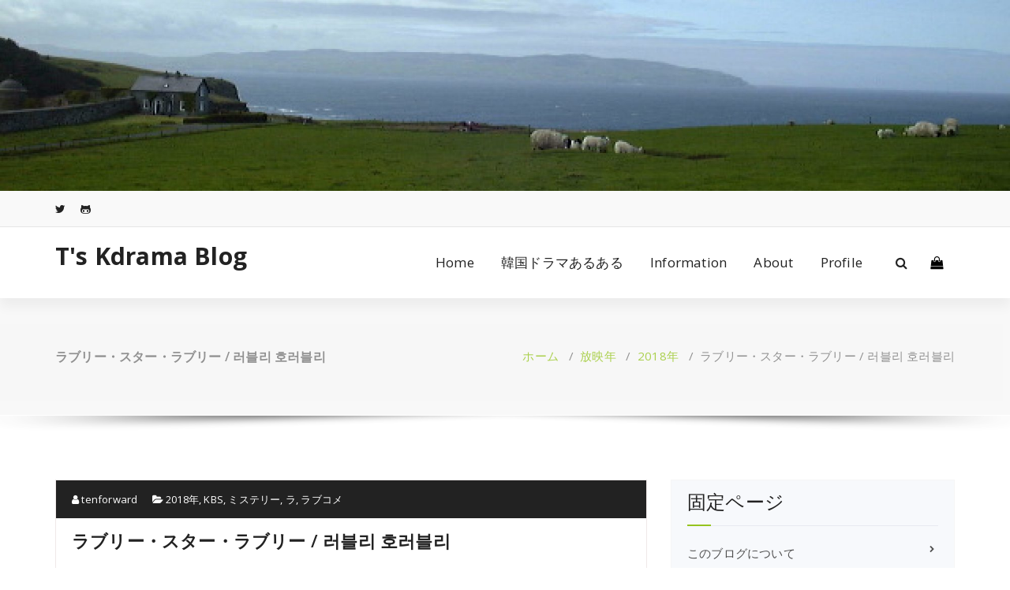

--- FILE ---
content_type: text/html; charset=UTF-8
request_url: https://kdrama.ten-forward.ws/?p=2512
body_size: 87284
content:
<!DOCTYPE html>
<html lang="ja">
	<head>
	<meta charset="UTF-8">
	<meta name="viewport" content="width=device-width, initial-scale=1">
	<link rel="profile" href="https://gmpg.org/xfn/11">
	
	<title>ラブリー・スター・ラブリー / 러블리 호러블리 &#8211; T&#039;s Kdrama Blog</title>
<meta name='robots' content='max-image-preview:large' />
<link rel='dns-prefetch' href='//static.addtoany.com' />
<link rel='dns-prefetch' href='//www.googletagmanager.com' />
<link rel='dns-prefetch' href='//fonts.googleapis.com' />
<link rel="alternate" type="application/rss+xml" title="T&#039;s Kdrama Blog &raquo; フィード" href="https://kdrama.ten-forward.ws/?feed=rss2" />
<link rel="alternate" type="application/rss+xml" title="T&#039;s Kdrama Blog &raquo; コメントフィード" href="https://kdrama.ten-forward.ws/?feed=comments-rss2" />
<link rel="alternate" title="oEmbed (JSON)" type="application/json+oembed" href="https://kdrama.ten-forward.ws/index.php?rest_route=%2Foembed%2F1.0%2Fembed&#038;url=https%3A%2F%2Fkdrama.ten-forward.ws%2F%3Fp%3D2512" />
<link rel="alternate" title="oEmbed (XML)" type="text/xml+oembed" href="https://kdrama.ten-forward.ws/index.php?rest_route=%2Foembed%2F1.0%2Fembed&#038;url=https%3A%2F%2Fkdrama.ten-forward.ws%2F%3Fp%3D2512&#038;format=xml" />
<style id='wp-img-auto-sizes-contain-inline-css' type='text/css'>
img:is([sizes=auto i],[sizes^="auto," i]){contain-intrinsic-size:3000px 1500px}
/*# sourceURL=wp-img-auto-sizes-contain-inline-css */
</style>
<style id='wp-emoji-styles-inline-css' type='text/css'>

	img.wp-smiley, img.emoji {
		display: inline !important;
		border: none !important;
		box-shadow: none !important;
		height: 1em !important;
		width: 1em !important;
		margin: 0 0.07em !important;
		vertical-align: -0.1em !important;
		background: none !important;
		padding: 0 !important;
	}
/*# sourceURL=wp-emoji-styles-inline-css */
</style>
<style id='wp-block-library-inline-css' type='text/css'>
:root{--wp-block-synced-color:#7a00df;--wp-block-synced-color--rgb:122,0,223;--wp-bound-block-color:var(--wp-block-synced-color);--wp-editor-canvas-background:#ddd;--wp-admin-theme-color:#007cba;--wp-admin-theme-color--rgb:0,124,186;--wp-admin-theme-color-darker-10:#006ba1;--wp-admin-theme-color-darker-10--rgb:0,107,160.5;--wp-admin-theme-color-darker-20:#005a87;--wp-admin-theme-color-darker-20--rgb:0,90,135;--wp-admin-border-width-focus:2px}@media (min-resolution:192dpi){:root{--wp-admin-border-width-focus:1.5px}}.wp-element-button{cursor:pointer}:root .has-very-light-gray-background-color{background-color:#eee}:root .has-very-dark-gray-background-color{background-color:#313131}:root .has-very-light-gray-color{color:#eee}:root .has-very-dark-gray-color{color:#313131}:root .has-vivid-green-cyan-to-vivid-cyan-blue-gradient-background{background:linear-gradient(135deg,#00d084,#0693e3)}:root .has-purple-crush-gradient-background{background:linear-gradient(135deg,#34e2e4,#4721fb 50%,#ab1dfe)}:root .has-hazy-dawn-gradient-background{background:linear-gradient(135deg,#faaca8,#dad0ec)}:root .has-subdued-olive-gradient-background{background:linear-gradient(135deg,#fafae1,#67a671)}:root .has-atomic-cream-gradient-background{background:linear-gradient(135deg,#fdd79a,#004a59)}:root .has-nightshade-gradient-background{background:linear-gradient(135deg,#330968,#31cdcf)}:root .has-midnight-gradient-background{background:linear-gradient(135deg,#020381,#2874fc)}:root{--wp--preset--font-size--normal:16px;--wp--preset--font-size--huge:42px}.has-regular-font-size{font-size:1em}.has-larger-font-size{font-size:2.625em}.has-normal-font-size{font-size:var(--wp--preset--font-size--normal)}.has-huge-font-size{font-size:var(--wp--preset--font-size--huge)}:root .has-text-align-center{text-align:center}:root .has-text-align-left{text-align:left}:root .has-text-align-right{text-align:right}.has-fit-text{white-space:nowrap!important}#end-resizable-editor-section{display:none}.aligncenter{clear:both}.items-justified-left{justify-content:flex-start}.items-justified-center{justify-content:center}.items-justified-right{justify-content:flex-end}.items-justified-space-between{justify-content:space-between}.screen-reader-text{word-wrap:normal!important;border:0;clip-path:inset(50%);height:1px;margin:-1px;overflow:hidden;padding:0;position:absolute;width:1px}.screen-reader-text:focus{background-color:#ddd;clip-path:none;color:#444;display:block;font-size:1em;height:auto;left:5px;line-height:normal;padding:15px 23px 14px;text-decoration:none;top:5px;width:auto;z-index:100000}html :where(.has-border-color){border-style:solid}html :where([style*=border-top-color]){border-top-style:solid}html :where([style*=border-right-color]){border-right-style:solid}html :where([style*=border-bottom-color]){border-bottom-style:solid}html :where([style*=border-left-color]){border-left-style:solid}html :where([style*=border-width]){border-style:solid}html :where([style*=border-top-width]){border-top-style:solid}html :where([style*=border-right-width]){border-right-style:solid}html :where([style*=border-bottom-width]){border-bottom-style:solid}html :where([style*=border-left-width]){border-left-style:solid}html :where(img[class*=wp-image-]){height:auto;max-width:100%}:where(figure){margin:0 0 1em}html :where(.is-position-sticky){--wp-admin--admin-bar--position-offset:var(--wp-admin--admin-bar--height,0px)}@media screen and (max-width:600px){html :where(.is-position-sticky){--wp-admin--admin-bar--position-offset:0px}}

/*# sourceURL=wp-block-library-inline-css */
</style><style id='wp-block-paragraph-inline-css' type='text/css'>
.is-small-text{font-size:.875em}.is-regular-text{font-size:1em}.is-large-text{font-size:2.25em}.is-larger-text{font-size:3em}.has-drop-cap:not(:focus):first-letter{float:left;font-size:8.4em;font-style:normal;font-weight:100;line-height:.68;margin:.05em .1em 0 0;text-transform:uppercase}body.rtl .has-drop-cap:not(:focus):first-letter{float:none;margin-left:.1em}p.has-drop-cap.has-background{overflow:hidden}:root :where(p.has-background){padding:1.25em 2.375em}:where(p.has-text-color:not(.has-link-color)) a{color:inherit}p.has-text-align-left[style*="writing-mode:vertical-lr"],p.has-text-align-right[style*="writing-mode:vertical-rl"]{rotate:180deg}
/*# sourceURL=https://kdrama.ten-forward.ws/wp-content/plugins/gutenberg/build/styles/block-library/paragraph/style.css */
</style>
<style id='wp-block-image-inline-css' type='text/css'>
.wp-block-image>a,.wp-block-image>figure>a{display:inline-block}.wp-block-image img{box-sizing:border-box;height:auto;max-width:100%;vertical-align:bottom}@media not (prefers-reduced-motion){.wp-block-image img.hide{visibility:hidden}.wp-block-image img.show{animation:show-content-image .4s}}.wp-block-image[style*=border-radius] img,.wp-block-image[style*=border-radius]>a{border-radius:inherit}.wp-block-image.has-custom-border img{box-sizing:border-box}.wp-block-image.aligncenter{text-align:center}.wp-block-image.alignfull>a,.wp-block-image.alignwide>a{width:100%}.wp-block-image.alignfull img,.wp-block-image.alignwide img{height:auto;width:100%}.wp-block-image .aligncenter,.wp-block-image .alignleft,.wp-block-image .alignright,.wp-block-image.aligncenter,.wp-block-image.alignleft,.wp-block-image.alignright{display:table}.wp-block-image .aligncenter>figcaption,.wp-block-image .alignleft>figcaption,.wp-block-image .alignright>figcaption,.wp-block-image.aligncenter>figcaption,.wp-block-image.alignleft>figcaption,.wp-block-image.alignright>figcaption{caption-side:bottom;display:table-caption}.wp-block-image .alignleft{float:left;margin:.5em 1em .5em 0}.wp-block-image .alignright{float:right;margin:.5em 0 .5em 1em}.wp-block-image .aligncenter{margin-left:auto;margin-right:auto}.wp-block-image :where(figcaption){margin-bottom:1em;margin-top:.5em}.wp-block-image.is-style-circle-mask img{border-radius:9999px}@supports ((-webkit-mask-image:none) or (mask-image:none)) or (-webkit-mask-image:none){.wp-block-image.is-style-circle-mask img{border-radius:0;-webkit-mask-image:url('data:image/svg+xml;utf8,<svg viewBox="0 0 100 100" xmlns="http://www.w3.org/2000/svg"><circle cx="50" cy="50" r="50"/></svg>');mask-image:url('data:image/svg+xml;utf8,<svg viewBox="0 0 100 100" xmlns="http://www.w3.org/2000/svg"><circle cx="50" cy="50" r="50"/></svg>');mask-mode:alpha;-webkit-mask-position:center;mask-position:center;-webkit-mask-repeat:no-repeat;mask-repeat:no-repeat;-webkit-mask-size:contain;mask-size:contain}}:root :where(.wp-block-image.is-style-rounded img,.wp-block-image .is-style-rounded img){border-radius:9999px}.wp-block-image figure{margin:0}.wp-lightbox-container{display:flex;flex-direction:column;position:relative}.wp-lightbox-container img{cursor:zoom-in}.wp-lightbox-container img:hover+button{opacity:1}.wp-lightbox-container button{align-items:center;backdrop-filter:blur(16px) saturate(180%);background-color:#5a5a5a40;border:none;border-radius:4px;cursor:zoom-in;display:flex;height:20px;justify-content:center;opacity:0;padding:0;position:absolute;right:16px;text-align:center;top:16px;width:20px;z-index:100}@media not (prefers-reduced-motion){.wp-lightbox-container button{transition:opacity .2s ease}}.wp-lightbox-container button:focus-visible{outline:3px auto #5a5a5a40;outline:3px auto -webkit-focus-ring-color;outline-offset:3px}.wp-lightbox-container button:hover{cursor:pointer;opacity:1}.wp-lightbox-container button:focus{opacity:1}.wp-lightbox-container button:focus,.wp-lightbox-container button:hover,.wp-lightbox-container button:not(:hover):not(:active):not(.has-background){background-color:#5a5a5a40;border:none}.wp-lightbox-overlay{box-sizing:border-box;cursor:zoom-out;height:100vh;left:0;overflow:hidden;position:fixed;top:0;visibility:hidden;width:100%;z-index:100000}.wp-lightbox-overlay .close-button{align-items:center;cursor:pointer;display:flex;justify-content:center;min-height:40px;min-width:40px;padding:0;position:absolute;right:calc(env(safe-area-inset-right) + 16px);top:calc(env(safe-area-inset-top) + 16px);z-index:5000000}.wp-lightbox-overlay .close-button:focus,.wp-lightbox-overlay .close-button:hover,.wp-lightbox-overlay .close-button:not(:hover):not(:active):not(.has-background){background:none;border:none}.wp-lightbox-overlay .lightbox-image-container{height:var(--wp--lightbox-container-height);left:50%;overflow:hidden;position:absolute;top:50%;transform:translate(-50%,-50%);transform-origin:top left;width:var(--wp--lightbox-container-width);z-index:9999999999}.wp-lightbox-overlay .wp-block-image{align-items:center;box-sizing:border-box;display:flex;height:100%;justify-content:center;margin:0;position:relative;transform-origin:0 0;width:100%;z-index:3000000}.wp-lightbox-overlay .wp-block-image img{height:var(--wp--lightbox-image-height);min-height:var(--wp--lightbox-image-height);min-width:var(--wp--lightbox-image-width);width:var(--wp--lightbox-image-width)}.wp-lightbox-overlay .wp-block-image figcaption{display:none}.wp-lightbox-overlay button{background:none;border:none}.wp-lightbox-overlay .scrim{background-color:#fff;height:100%;opacity:.9;position:absolute;width:100%;z-index:2000000}.wp-lightbox-overlay.active{visibility:visible}@media not (prefers-reduced-motion){.wp-lightbox-overlay.active{animation:turn-on-visibility .25s both}.wp-lightbox-overlay.active img{animation:turn-on-visibility .35s both}.wp-lightbox-overlay.show-closing-animation:not(.active){animation:turn-off-visibility .35s both}.wp-lightbox-overlay.show-closing-animation:not(.active) img{animation:turn-off-visibility .25s both}.wp-lightbox-overlay.zoom.active{animation:none;opacity:1;visibility:visible}.wp-lightbox-overlay.zoom.active .lightbox-image-container{animation:lightbox-zoom-in .4s}.wp-lightbox-overlay.zoom.active .lightbox-image-container img{animation:none}.wp-lightbox-overlay.zoom.active .scrim{animation:turn-on-visibility .4s forwards}.wp-lightbox-overlay.zoom.show-closing-animation:not(.active){animation:none}.wp-lightbox-overlay.zoom.show-closing-animation:not(.active) .lightbox-image-container{animation:lightbox-zoom-out .4s}.wp-lightbox-overlay.zoom.show-closing-animation:not(.active) .lightbox-image-container img{animation:none}.wp-lightbox-overlay.zoom.show-closing-animation:not(.active) .scrim{animation:turn-off-visibility .4s forwards}}@keyframes show-content-image{0%{visibility:hidden}99%{visibility:hidden}to{visibility:visible}}@keyframes turn-on-visibility{0%{opacity:0}to{opacity:1}}@keyframes turn-off-visibility{0%{opacity:1;visibility:visible}99%{opacity:0;visibility:visible}to{opacity:0;visibility:hidden}}@keyframes lightbox-zoom-in{0%{transform:translate(calc((-100vw + var(--wp--lightbox-scrollbar-width))/2 + var(--wp--lightbox-initial-left-position)),calc(-50vh + var(--wp--lightbox-initial-top-position))) scale(var(--wp--lightbox-scale))}to{transform:translate(-50%,-50%) scale(1)}}@keyframes lightbox-zoom-out{0%{transform:translate(-50%,-50%) scale(1);visibility:visible}99%{visibility:visible}to{transform:translate(calc((-100vw + var(--wp--lightbox-scrollbar-width))/2 + var(--wp--lightbox-initial-left-position)),calc(-50vh + var(--wp--lightbox-initial-top-position))) scale(var(--wp--lightbox-scale));visibility:hidden}}
/*# sourceURL=https://kdrama.ten-forward.ws/wp-content/plugins/gutenberg/build/styles/block-library/image/style.css */
</style>
<style id='global-styles-inline-css' type='text/css'>
:root{--wp--preset--aspect-ratio--square: 1;--wp--preset--aspect-ratio--4-3: 4/3;--wp--preset--aspect-ratio--3-4: 3/4;--wp--preset--aspect-ratio--3-2: 3/2;--wp--preset--aspect-ratio--2-3: 2/3;--wp--preset--aspect-ratio--16-9: 16/9;--wp--preset--aspect-ratio--9-16: 9/16;--wp--preset--color--black: #000000;--wp--preset--color--cyan-bluish-gray: #abb8c3;--wp--preset--color--white: #ffffff;--wp--preset--color--pale-pink: #f78da7;--wp--preset--color--vivid-red: #cf2e2e;--wp--preset--color--luminous-vivid-orange: #ff6900;--wp--preset--color--luminous-vivid-amber: #fcb900;--wp--preset--color--light-green-cyan: #7bdcb5;--wp--preset--color--vivid-green-cyan: #00d084;--wp--preset--color--pale-cyan-blue: #8ed1fc;--wp--preset--color--vivid-cyan-blue: #0693e3;--wp--preset--color--vivid-purple: #9b51e0;--wp--preset--gradient--vivid-cyan-blue-to-vivid-purple: linear-gradient(135deg,rgb(6,147,227) 0%,rgb(155,81,224) 100%);--wp--preset--gradient--light-green-cyan-to-vivid-green-cyan: linear-gradient(135deg,rgb(122,220,180) 0%,rgb(0,208,130) 100%);--wp--preset--gradient--luminous-vivid-amber-to-luminous-vivid-orange: linear-gradient(135deg,rgb(252,185,0) 0%,rgb(255,105,0) 100%);--wp--preset--gradient--luminous-vivid-orange-to-vivid-red: linear-gradient(135deg,rgb(255,105,0) 0%,rgb(207,46,46) 100%);--wp--preset--gradient--very-light-gray-to-cyan-bluish-gray: linear-gradient(135deg,rgb(238,238,238) 0%,rgb(169,184,195) 100%);--wp--preset--gradient--cool-to-warm-spectrum: linear-gradient(135deg,rgb(74,234,220) 0%,rgb(151,120,209) 20%,rgb(207,42,186) 40%,rgb(238,44,130) 60%,rgb(251,105,98) 80%,rgb(254,248,76) 100%);--wp--preset--gradient--blush-light-purple: linear-gradient(135deg,rgb(255,206,236) 0%,rgb(152,150,240) 100%);--wp--preset--gradient--blush-bordeaux: linear-gradient(135deg,rgb(254,205,165) 0%,rgb(254,45,45) 50%,rgb(107,0,62) 100%);--wp--preset--gradient--luminous-dusk: linear-gradient(135deg,rgb(255,203,112) 0%,rgb(199,81,192) 50%,rgb(65,88,208) 100%);--wp--preset--gradient--pale-ocean: linear-gradient(135deg,rgb(255,245,203) 0%,rgb(182,227,212) 50%,rgb(51,167,181) 100%);--wp--preset--gradient--electric-grass: linear-gradient(135deg,rgb(202,248,128) 0%,rgb(113,206,126) 100%);--wp--preset--gradient--midnight: linear-gradient(135deg,rgb(2,3,129) 0%,rgb(40,116,252) 100%);--wp--preset--font-size--small: 13px;--wp--preset--font-size--medium: 20px;--wp--preset--font-size--large: 36px;--wp--preset--font-size--x-large: 42px;--wp--preset--spacing--20: 0.44rem;--wp--preset--spacing--30: 0.67rem;--wp--preset--spacing--40: 1rem;--wp--preset--spacing--50: 1.5rem;--wp--preset--spacing--60: 2.25rem;--wp--preset--spacing--70: 3.38rem;--wp--preset--spacing--80: 5.06rem;--wp--preset--shadow--natural: 6px 6px 9px rgba(0, 0, 0, 0.2);--wp--preset--shadow--deep: 12px 12px 50px rgba(0, 0, 0, 0.4);--wp--preset--shadow--sharp: 6px 6px 0px rgba(0, 0, 0, 0.2);--wp--preset--shadow--outlined: 6px 6px 0px -3px rgb(255, 255, 255), 6px 6px rgb(0, 0, 0);--wp--preset--shadow--crisp: 6px 6px 0px rgb(0, 0, 0);}:where(.is-layout-flex){gap: 0.5em;}:where(.is-layout-grid){gap: 0.5em;}body .is-layout-flex{display: flex;}.is-layout-flex{flex-wrap: wrap;align-items: center;}.is-layout-flex > :is(*, div){margin: 0;}body .is-layout-grid{display: grid;}.is-layout-grid > :is(*, div){margin: 0;}:where(.wp-block-columns.is-layout-flex){gap: 2em;}:where(.wp-block-columns.is-layout-grid){gap: 2em;}:where(.wp-block-post-template.is-layout-flex){gap: 1.25em;}:where(.wp-block-post-template.is-layout-grid){gap: 1.25em;}.has-black-color{color: var(--wp--preset--color--black) !important;}.has-cyan-bluish-gray-color{color: var(--wp--preset--color--cyan-bluish-gray) !important;}.has-white-color{color: var(--wp--preset--color--white) !important;}.has-pale-pink-color{color: var(--wp--preset--color--pale-pink) !important;}.has-vivid-red-color{color: var(--wp--preset--color--vivid-red) !important;}.has-luminous-vivid-orange-color{color: var(--wp--preset--color--luminous-vivid-orange) !important;}.has-luminous-vivid-amber-color{color: var(--wp--preset--color--luminous-vivid-amber) !important;}.has-light-green-cyan-color{color: var(--wp--preset--color--light-green-cyan) !important;}.has-vivid-green-cyan-color{color: var(--wp--preset--color--vivid-green-cyan) !important;}.has-pale-cyan-blue-color{color: var(--wp--preset--color--pale-cyan-blue) !important;}.has-vivid-cyan-blue-color{color: var(--wp--preset--color--vivid-cyan-blue) !important;}.has-vivid-purple-color{color: var(--wp--preset--color--vivid-purple) !important;}.has-black-background-color{background-color: var(--wp--preset--color--black) !important;}.has-cyan-bluish-gray-background-color{background-color: var(--wp--preset--color--cyan-bluish-gray) !important;}.has-white-background-color{background-color: var(--wp--preset--color--white) !important;}.has-pale-pink-background-color{background-color: var(--wp--preset--color--pale-pink) !important;}.has-vivid-red-background-color{background-color: var(--wp--preset--color--vivid-red) !important;}.has-luminous-vivid-orange-background-color{background-color: var(--wp--preset--color--luminous-vivid-orange) !important;}.has-luminous-vivid-amber-background-color{background-color: var(--wp--preset--color--luminous-vivid-amber) !important;}.has-light-green-cyan-background-color{background-color: var(--wp--preset--color--light-green-cyan) !important;}.has-vivid-green-cyan-background-color{background-color: var(--wp--preset--color--vivid-green-cyan) !important;}.has-pale-cyan-blue-background-color{background-color: var(--wp--preset--color--pale-cyan-blue) !important;}.has-vivid-cyan-blue-background-color{background-color: var(--wp--preset--color--vivid-cyan-blue) !important;}.has-vivid-purple-background-color{background-color: var(--wp--preset--color--vivid-purple) !important;}.has-black-border-color{border-color: var(--wp--preset--color--black) !important;}.has-cyan-bluish-gray-border-color{border-color: var(--wp--preset--color--cyan-bluish-gray) !important;}.has-white-border-color{border-color: var(--wp--preset--color--white) !important;}.has-pale-pink-border-color{border-color: var(--wp--preset--color--pale-pink) !important;}.has-vivid-red-border-color{border-color: var(--wp--preset--color--vivid-red) !important;}.has-luminous-vivid-orange-border-color{border-color: var(--wp--preset--color--luminous-vivid-orange) !important;}.has-luminous-vivid-amber-border-color{border-color: var(--wp--preset--color--luminous-vivid-amber) !important;}.has-light-green-cyan-border-color{border-color: var(--wp--preset--color--light-green-cyan) !important;}.has-vivid-green-cyan-border-color{border-color: var(--wp--preset--color--vivid-green-cyan) !important;}.has-pale-cyan-blue-border-color{border-color: var(--wp--preset--color--pale-cyan-blue) !important;}.has-vivid-cyan-blue-border-color{border-color: var(--wp--preset--color--vivid-cyan-blue) !important;}.has-vivid-purple-border-color{border-color: var(--wp--preset--color--vivid-purple) !important;}.has-vivid-cyan-blue-to-vivid-purple-gradient-background{background: var(--wp--preset--gradient--vivid-cyan-blue-to-vivid-purple) !important;}.has-light-green-cyan-to-vivid-green-cyan-gradient-background{background: var(--wp--preset--gradient--light-green-cyan-to-vivid-green-cyan) !important;}.has-luminous-vivid-amber-to-luminous-vivid-orange-gradient-background{background: var(--wp--preset--gradient--luminous-vivid-amber-to-luminous-vivid-orange) !important;}.has-luminous-vivid-orange-to-vivid-red-gradient-background{background: var(--wp--preset--gradient--luminous-vivid-orange-to-vivid-red) !important;}.has-very-light-gray-to-cyan-bluish-gray-gradient-background{background: var(--wp--preset--gradient--very-light-gray-to-cyan-bluish-gray) !important;}.has-cool-to-warm-spectrum-gradient-background{background: var(--wp--preset--gradient--cool-to-warm-spectrum) !important;}.has-blush-light-purple-gradient-background{background: var(--wp--preset--gradient--blush-light-purple) !important;}.has-blush-bordeaux-gradient-background{background: var(--wp--preset--gradient--blush-bordeaux) !important;}.has-luminous-dusk-gradient-background{background: var(--wp--preset--gradient--luminous-dusk) !important;}.has-pale-ocean-gradient-background{background: var(--wp--preset--gradient--pale-ocean) !important;}.has-electric-grass-gradient-background{background: var(--wp--preset--gradient--electric-grass) !important;}.has-midnight-gradient-background{background: var(--wp--preset--gradient--midnight) !important;}.has-small-font-size{font-size: var(--wp--preset--font-size--small) !important;}.has-medium-font-size{font-size: var(--wp--preset--font-size--medium) !important;}.has-large-font-size{font-size: var(--wp--preset--font-size--large) !important;}.has-x-large-font-size{font-size: var(--wp--preset--font-size--x-large) !important;}
/*# sourceURL=global-styles-inline-css */
</style>

<style id='classic-theme-styles-inline-css' type='text/css'>
.wp-block-button__link{background-color:#32373c;border-radius:9999px;box-shadow:none;color:#fff;font-size:1.125em;padding:calc(.667em + 2px) calc(1.333em + 2px);text-decoration:none}.wp-block-file__button{background:#32373c;color:#fff}.wp-block-accordion-heading{margin:0}.wp-block-accordion-heading__toggle{background-color:inherit!important;color:inherit!important}.wp-block-accordion-heading__toggle:not(:focus-visible){outline:none}.wp-block-accordion-heading__toggle:focus,.wp-block-accordion-heading__toggle:hover{background-color:inherit!important;border:none;box-shadow:none;color:inherit;padding:var(--wp--preset--spacing--20,1em) 0;text-decoration:none}.wp-block-accordion-heading__toggle:focus-visible{outline:auto;outline-offset:0}
/*# sourceURL=https://kdrama.ten-forward.ws/wp-content/plugins/gutenberg/build/styles/block-library/classic.css */
</style>
<link rel='stylesheet' id='whats-new-style-css' href='https://kdrama.ten-forward.ws/wp-content/plugins/whats-new-genarator/whats-new.css?ver=2.0.2' type='text/css' media='all' />
<link rel='stylesheet' id='benzer-fonts-css' href='//fonts.googleapis.com/css?family=Open+Sans%3A300%2C400%2C600%2C700%2C800%7CRaleway%3A400%2C700&#038;subset=latin%2Clatin-ext' type='text/css' media='all' />
<link rel='stylesheet' id='specia-style-css' href='https://kdrama.ten-forward.ws/wp-content/themes/benzer/style.css?ver=6.9' type='text/css' media='all' />
<style id='specia-style-inline-css' type='text/css'>
.bt-primary,a.bt-primary,button.bt-primary,.more-link,a.more-link, .wpcf7-submit,input.wpcf7-submit,div.tagcloud a,.widget .woocommerce-product-search input[type='search'],.widget .search-form input[type='search'],input[type='submit'],button[type='submit'],.woo-sidebar .woocommerce-mini-cart__buttons.buttons .button,footer .woocommerce-mini-cart__buttons.buttons .button,.woocommerce ul.products li.product .button, .woocommerce nav.woocommerce-pagination ul li a,.woocommerce nav.woocommerce-pagination ul li span,.top-scroll,.woocommerce-cart .wc-proceed-to-checkout a.checkout-button,.woocommerce table.cart td.actions .input-text,.woocommerce-page #content table.cart td.actions .input-text,.woocommerce-page table.cart td.actions .input-text,.wp-block-search .wp-block-search__input, .wp-block-loginout a, .woocommerce a.button, .woocommerce span.onsale {
					border-radius: 100px !important;
				}

/*# sourceURL=specia-style-inline-css */
</style>
<link rel='stylesheet' id='owl-carousel-css' href='https://kdrama.ten-forward.ws/wp-content/themes/specia/css/owl.carousel.css?ver=6.9' type='text/css' media='all' />
<link rel='stylesheet' id='bootstrap-css' href='https://kdrama.ten-forward.ws/wp-content/themes/specia/css/bootstrap.min.css?ver=6.9' type='text/css' media='all' />
<link rel='stylesheet' id='woo-css' href='https://kdrama.ten-forward.ws/wp-content/themes/specia/css/woo.css?ver=6.9' type='text/css' media='all' />
<link rel='stylesheet' id='specia-form-css' href='https://kdrama.ten-forward.ws/wp-content/themes/specia/css/form.css?ver=6.9' type='text/css' media='all' />
<link rel='stylesheet' id='specia-typography-css' href='https://kdrama.ten-forward.ws/wp-content/themes/specia/css/typography.css?ver=6.9' type='text/css' media='all' />
<link rel='stylesheet' id='specia-widget-css' href='https://kdrama.ten-forward.ws/wp-content/themes/specia/css/widget.css?ver=6.9' type='text/css' media='all' />
<link rel='stylesheet' id='specia-top-widget-css' href='https://kdrama.ten-forward.ws/wp-content/themes/specia/css/top-widget.css?ver=6.9' type='text/css' media='all' />
<link rel='stylesheet' id='specia-text-animate-css' href='https://kdrama.ten-forward.ws/wp-content/themes/specia/css/text-animate.css?ver=6.9' type='text/css' media='all' />
<link rel='stylesheet' id='animate-css' href='https://kdrama.ten-forward.ws/wp-content/themes/specia/css/animate.min.css?ver=6.9' type='text/css' media='all' />
<link rel='stylesheet' id='specia-text-rotator-css' href='https://kdrama.ten-forward.ws/wp-content/themes/specia/css/text-rotator.css?ver=6.9' type='text/css' media='all' />
<link rel='stylesheet' id='specia-menus-css' href='https://kdrama.ten-forward.ws/wp-content/themes/specia/css/menus.css?ver=6.9' type='text/css' media='all' />
<link rel='stylesheet' id='font-awesome-css' href='https://kdrama.ten-forward.ws/wp-content/themes/specia/css/fonts/font-awesome/css/font-awesome.min.css?ver=6.9' type='text/css' media='all' />
<link rel='stylesheet' id='specia-fonts-css' href='//fonts.googleapis.com/css?family=Open+Sans%3A300%2C400%2C600%2C700%2C800%7CRaleway%3A400%2C700&#038;subset=latin%2Clatin-ext' type='text/css' media='all' />
<link rel='stylesheet' id='addtoany-css' href='https://kdrama.ten-forward.ws/wp-content/plugins/add-to-any/addtoany.min.css?ver=1.16' type='text/css' media='all' />
<link rel='stylesheet' id='specia-parent-style-css' href='https://kdrama.ten-forward.ws/wp-content/themes/specia/style.css?ver=6.9' type='text/css' media='all' />
<link rel='stylesheet' id='benzer-style-css' href='https://kdrama.ten-forward.ws/wp-content/themes/benzer/style.css?ver=6.9' type='text/css' media='all' />
<link rel='stylesheet' id='benzer-default-css' href='https://kdrama.ten-forward.ws/wp-content/themes/benzer/css/colors/default.css?ver=6.9' type='text/css' media='all' />
<link rel='stylesheet' id='benzer-media-query-css' href='https://kdrama.ten-forward.ws/wp-content/themes/specia/css/media-query.css?ver=6.9' type='text/css' media='all' />
<script type="text/javascript" id="addtoany-core-js-before">
/* <![CDATA[ */
window.a2a_config=window.a2a_config||{};a2a_config.callbacks=[];a2a_config.overlays=[];a2a_config.templates={};a2a_localize = {
	Share: "共有",
	Save: "ブックマーク",
	Subscribe: "購読",
	Email: "メール",
	Bookmark: "ブックマーク",
	ShowAll: "すべて表示する",
	ShowLess: "小さく表示する",
	FindServices: "サービスを探す",
	FindAnyServiceToAddTo: "追加するサービスを今すぐ探す",
	PoweredBy: "Powered by",
	ShareViaEmail: "メールでシェアする",
	SubscribeViaEmail: "メールで購読する",
	BookmarkInYourBrowser: "ブラウザにブックマーク",
	BookmarkInstructions: "このページをブックマークするには、 Ctrl+D または \u2318+D を押下。",
	AddToYourFavorites: "お気に入りに追加",
	SendFromWebOrProgram: "任意のメールアドレスまたはメールプログラムから送信",
	EmailProgram: "メールプログラム",
	More: "詳細&#8230;",
	ThanksForSharing: "共有ありがとうございます !",
	ThanksForFollowing: "フォローありがとうございます !"
};


//# sourceURL=addtoany-core-js-before
/* ]]> */
</script>
<script type="text/javascript" defer src="https://static.addtoany.com/menu/page.js" id="addtoany-core-js"></script>
<script type="text/javascript" src="https://kdrama.ten-forward.ws/wp-includes/js/jquery/jquery.min.js?ver=3.7.1" id="jquery-core-js"></script>
<script type="text/javascript" src="https://kdrama.ten-forward.ws/wp-includes/js/jquery/jquery-migrate.min.js?ver=3.4.1" id="jquery-migrate-js"></script>
<script type="text/javascript" defer src="https://kdrama.ten-forward.ws/wp-content/plugins/add-to-any/addtoany.min.js?ver=1.1" id="addtoany-jquery-js"></script>
<script type="text/javascript" src="https://kdrama.ten-forward.ws/wp-content/themes/specia/js/bootstrap.min.js?ver=6.9" id="bootstrap-js"></script>
<script type="text/javascript" src="https://kdrama.ten-forward.ws/wp-content/themes/specia/js/owl.carousel.min.js?ver=6.9" id="owl-carousel-js"></script>
<script type="text/javascript" src="https://kdrama.ten-forward.ws/wp-content/themes/specia/js/jquery.simple-text-rotator.min.js?ver=6.9" id="jquery-text-rotator-js"></script>
<script type="text/javascript" src="https://kdrama.ten-forward.ws/wp-content/themes/specia/js/wow.min.js?ver=6.9" id="wow-min-js"></script>
<script type="text/javascript" src="https://kdrama.ten-forward.ws/wp-content/themes/specia/js/component.min.js?ver=6.9" id="specia-service-component-js"></script>
<script type="text/javascript" src="https://kdrama.ten-forward.ws/wp-content/themes/specia/js/modernizr.custom.min.js?ver=6.9" id="specia-service-modernizr-custom-js"></script>
<script type="text/javascript" src="https://kdrama.ten-forward.ws/wp-content/themes/specia/js/custom.js?ver=6.9" id="specia-custom-js-js"></script>

<!-- Site Kit によって追加された Google タグ（gtag.js）スニペット -->
<!-- Google アナリティクス スニペット (Site Kit が追加) -->
<script type="text/javascript" src="https://www.googletagmanager.com/gtag/js?id=G-9PJ5M0SXS1" id="google_gtagjs-js" async></script>
<script type="text/javascript" id="google_gtagjs-js-after">
/* <![CDATA[ */
window.dataLayer = window.dataLayer || [];function gtag(){dataLayer.push(arguments);}
gtag("set","linker",{"domains":["kdrama.ten-forward.ws"]});
gtag("js", new Date());
gtag("set", "developer_id.dZTNiMT", true);
gtag("config", "G-9PJ5M0SXS1");
//# sourceURL=google_gtagjs-js-after
/* ]]> */
</script>
<link rel="https://api.w.org/" href="https://kdrama.ten-forward.ws/index.php?rest_route=/" /><link rel="alternate" title="JSON" type="application/json" href="https://kdrama.ten-forward.ws/index.php?rest_route=/wp/v2/posts/2512" /><link rel="EditURI" type="application/rsd+xml" title="RSD" href="https://kdrama.ten-forward.ws/xmlrpc.php?rsd" />
<meta name="generator" content="WordPress 6.9" />
<link rel="canonical" href="https://kdrama.ten-forward.ws/?p=2512" />
<link rel='shortlink' href='https://kdrama.ten-forward.ws/?p=2512' />

<!-- Powered by AdSense-Deluxe WordPress Plugin v0.8 - http://www.acmetech.com/blog/adsense-deluxe/ -->
<meta name="generator" content="Site Kit by Google 1.170.0" /><style data-context="foundation-flickity-css">/*! Flickity v2.0.2
http://flickity.metafizzy.co
---------------------------------------------- */.flickity-enabled{position:relative}.flickity-enabled:focus{outline:0}.flickity-viewport{overflow:hidden;position:relative;height:100%}.flickity-slider{position:absolute;width:100%;height:100%}.flickity-enabled.is-draggable{-webkit-tap-highlight-color:transparent;tap-highlight-color:transparent;-webkit-user-select:none;-moz-user-select:none;-ms-user-select:none;user-select:none}.flickity-enabled.is-draggable .flickity-viewport{cursor:move;cursor:-webkit-grab;cursor:grab}.flickity-enabled.is-draggable .flickity-viewport.is-pointer-down{cursor:-webkit-grabbing;cursor:grabbing}.flickity-prev-next-button{position:absolute;top:50%;width:44px;height:44px;border:none;border-radius:50%;background:#fff;background:hsla(0,0%,100%,.75);cursor:pointer;-webkit-transform:translateY(-50%);transform:translateY(-50%)}.flickity-prev-next-button:hover{background:#fff}.flickity-prev-next-button:focus{outline:0;box-shadow:0 0 0 5px #09f}.flickity-prev-next-button:active{opacity:.6}.flickity-prev-next-button.previous{left:10px}.flickity-prev-next-button.next{right:10px}.flickity-rtl .flickity-prev-next-button.previous{left:auto;right:10px}.flickity-rtl .flickity-prev-next-button.next{right:auto;left:10px}.flickity-prev-next-button:disabled{opacity:.3;cursor:auto}.flickity-prev-next-button svg{position:absolute;left:20%;top:20%;width:60%;height:60%}.flickity-prev-next-button .arrow{fill:#333}.flickity-page-dots{position:absolute;width:100%;bottom:-25px;padding:0;margin:0;list-style:none;text-align:center;line-height:1}.flickity-rtl .flickity-page-dots{direction:rtl}.flickity-page-dots .dot{display:inline-block;width:10px;height:10px;margin:0 8px;background:#333;border-radius:50%;opacity:.25;cursor:pointer}.flickity-page-dots .dot.is-selected{opacity:1}</style><style data-context="foundation-slideout-css">.slideout-menu{position:fixed;left:0;top:0;bottom:0;right:auto;z-index:0;width:256px;overflow-y:auto;-webkit-overflow-scrolling:touch;display:none}.slideout-menu.pushit-right{left:auto;right:0}.slideout-panel{position:relative;z-index:1;will-change:transform}.slideout-open,.slideout-open .slideout-panel,.slideout-open body{overflow:hidden}.slideout-open .slideout-menu{display:block}.pushit{display:none}</style><meta name="google-site-verification" content="fDBC3rfNXFNtV81pioRQ4jsiy1fPNm3a-5wNWCIDmeE"><style type="text/css">.recentcomments a{display:inline !important;padding:0 !important;margin:0 !important;}</style><style>.ios7.web-app-mode.has-fixed header{ background-color: rgba(3,122,221,.88);}</style></head>

<body class="wp-singular post-template-default single single-post postid-2512 single-format-standard wp-theme-specia wp-child-theme-benzer">
<div id="page" class="site">
	<a class="skip-link screen-reader-text" href="#content">コンテンツへスキップ</a>

	<a href="https://kdrama.ten-forward.ws/" id="custom-header" rel="home">
		<img src="https://kdrama.ten-forward.ws/wp-content/uploads/2019/01/cropped-DSC00013.jpg" width="2000" height="378" alt="T&#039;s Kdrama Blog">
	</a>
	


<header id="header-section" class="header nav-benzer" role="banner">
		<div id="unique-header" class="header-top-info d-lg-block d-none wow fadeInDown">
		<div class="header-widget">
			<div class="container">
				<div class="row">
					<div class="col-lg-6 col-12">
						<div id="header-top-left" class="text-lg-left text-center">
							<!-- Start Social Media Icons -->
											
															<aside id="social_widget" class="widget widget_social_widget">
									<ul>
																				
																				
										 
										<li><a class="tool-bounce tool-bottom-left" href="http://twitter.com/ten_forward/" aria-label="fa-twitter"><i class="fa fa-twitter"></i></a></li>
																				
																				
																				
																				
										 
										<li><a class="tool-bounce tool-bottom-left" href="https://github.com/tenforward/" aria-label="fa-github-alt"><i class="fa fa-github-alt"></i></a></li>
																				
																				
																				
																				
																				
																			</ul>
								</aside>
									                	<!-- /End Social Media Icons-->
						</div>
					</div>
					<div class="col-lg-6 col-12">
						<div id="header-top-right" class="text-lg-right text-center">
																						<!-- Start Contact Info -->
																
																<!-- /End Contact Info -->
														
						</div>
					</div>
				</div>
			</div>
		</div>
	</div>
	
	<div class="navigator-wrapper">
		<!-- Mobile Toggle -->
	    <div class="theme-mobile-nav d-lg-none d-block sticky-nav">
	        <div class="container">
	            <div class="row">
	                <div class="col-md-12">
	                    <div class="theme-mobile-menu">
	                        <div class="headtop-mobi">
	                            <div class="headtop-shift">
	                                <a href="javascript:void(0);" class="header-sidebar-toggle open-toggle"><span></span></a>
	                                <a href="javascript:void(0);" class="header-sidebar-toggle close-button"><span></span></a>
	                                <div id="mob-h-top" class="mobi-head-top animated"></div>
	                            </div>
	                        </div>
	                        <div class="mobile-logo">
	                            		                        	<a href="https://kdrama.ten-forward.ws/" class="navbar-brand">
		                        		T&#039;s Kdrama Blog		                        	</a>
		                        	                        </div>
	                        <div class="menu-toggle-wrap">
	                            <div class="hamburger-menu">
	                                <a href="javascript:void(0);" class="menu-toggle">
	                                    <div class="top-bun"></div>
	                                    <div class="meat"></div>
	                                    <div class="bottom-bun"></div>
	                                </a>
	                            </div>
	                        </div>
	                        <div id="mobile-m" class="mobile-menu">
	                            <div class="mobile-menu-shift">
	                                <a href="javascript:void(0);" class="close-style close-menu"></a>
	                            </div>
	                        </div>
	                    </div>
	                </div>
	            </div>
	        </div>
	    </div>
	    <!-- / -->

	    <!-- Top Menu -->
	    <div class="xl-nav-area d-none d-lg-block">
	        <div class="navigation sticky-nav">
	            <div class="container">
	                <div class="row">
	                    <div class="col-md-3 my-auto">
	                        <div class="logo">
	                            		                        	<a href="https://kdrama.ten-forward.ws/" class="navbar-brand">
		                        		T&#039;s Kdrama Blog		                        	</a>
		                        	                        </div>
	                    </div>
	                    <div class="col-md-9 my-auto">
	                        <div class="theme-menu">
	                            <nav class="menubar">
	                                <ul id="menu-topmenu" class="menu-wrap"><li id="menu-item-2347" class="menu-item menu-item-type-custom menu-item-object-custom menu-item-home menu-item-2347"><a href="https://kdrama.ten-forward.ws/">Home</a></li>
<li id="menu-item-2457" class="menu-item menu-item-type-post_type menu-item-object-page menu-item-2457"><a href="https://kdrama.ten-forward.ws/?page_id=140">韓国ドラマあるある</a></li>
<li id="menu-item-2348" class="menu-item menu-item-type-post_type menu-item-object-post menu-item-2348"><a href="https://kdrama.ten-forward.ws/?p=1958">Information</a></li>
<li id="menu-item-2354" class="menu-item menu-item-type-post_type menu-item-object-page menu-item-2354"><a href="https://kdrama.ten-forward.ws/?page_id=1053">About</a></li>
<li id="menu-item-2355" class="menu-item menu-item-type-post_type menu-item-object-page menu-item-2355"><a href="https://kdrama.ten-forward.ws/?page_id=469">Profile</a></li>
</ul>                               
	                            </nav>
	                            <div class="menu-right">
	                                <ul class="wrap-right">
	                                    <li class="search-button">
	                                        <a href="#" id="view-search-btn" class="header-search-toggle"><i class="fa fa-search"></i></a>
	                                        <!-- Quik search -->
	                                        <div class="view-search-btn header-search-popup">
	                                            <form method="get" class="search-form" action="https://kdrama.ten-forward.ws/" aria-label="Site Search">
	                                                <span class="screen-reader-text">Search for:</span>
	                                                <input type="search" class="search-field header-search-field" placeholder="Type To Search" name="s" id="popfocus" value="" autofocus>
	                                                <a href="#" class="close-style header-search-close"></a>
	                                            </form>
	                                        </div>
	                                        <!-- / -->
	                                    </li>
																					<li class="cart-wrapper">
												<div class="cart-icon-wrap">
													<a href="javascript:void(0)" id="cart"><i class="fa fa-shopping-bag"></i>
																										</a>
												</div>
												
												<!-- Shopping Cart -->
																								<!--end shopping-cart -->
											</li>
											                                    	                                </ul>
	                            </div>
	                        </div>
	                    </div>
	                </div>
	            </div>
	        </div>
	    </div>
	</div>

</header>
<section class="breadcrumb shadow-one">
    <div class="background-overlay">
        <div class="container">
            <div class="row padding-top-40 padding-bottom-40">
                <div class="col-md-6 col-xs-12 col-sm-6">
                     <h2>
						ラブリー・スター・ラブリー / 러블리 호러블리					</h2>
                </div>

                <div class="col-md-6 col-xs-12 col-sm-6 breadcrumb-position">
					<ul class="page-breadcrumb">
						<li><a href="https://kdrama.ten-forward.ws">ホーム</a> &nbsp &#47; &nbsp<a href="https://kdrama.ten-forward.ws/?cat=30">放映年</a> &nbsp &#47; &nbsp<a href="https://kdrama.ten-forward.ws/?cat=94">2018年</a> &nbsp &#47; &nbsp<li class="active">ラブリー・スター・ラブリー / 러블리 호러블리</li></li>                    </ul>
                </div>
            </div>
        </div>
    </div>
</section>

<div class="clearfix"></div>

	<div id="content" class="site-content" role="main">
<!-- Blog & Sidebar Section -->
<section class="page-wrapper">
	<div class="container">
		<div class="row padding-top-60 padding-bottom-60">
			
			<!--Blog Detail-->
			<div class="col-md-8" >
					
										
												
							<article id="post-2512" class="post-2512 post type-post status-publish format-standard hentry category-94 category-kbs category-38 category-9 category-37">
        <a  href="" class="post-thumbnail" ></a>
	    <footer class="entry-footer">
        <span class="byline">
            <span class="author vcard">
				<a class="url fn n" href="https://kdrama.ten-forward.ws/?author=1"><i class="fa fa-user"></i>  tenforward</a>
            </span>
        </span>

                <span class="cat-links">
            <a href=""><i class="fa fa-folder-open"></i>  <a href="https://kdrama.ten-forward.ws/?cat=94" rel="category">2018年</a>, <a href="https://kdrama.ten-forward.ws/?cat=5" rel="category">KBS</a>, <a href="https://kdrama.ten-forward.ws/?cat=38" rel="category">ミステリー</a>, <a href="https://kdrama.ten-forward.ws/?cat=9" rel="category">ラ</a>, <a href="https://kdrama.ten-forward.ws/?cat=37" rel="category">ラブコメ</a></a>
        </span>
        
        
    </footer><!-- .entry-footer -->

    <header class="entry-header">
        <h2 class="entry-title">ラブリー・スター・ラブリー / 러블리 호러블리</h2> 
    </header><!-- .entry-header -->

    <div class="entry-content">
       
<figure class="wp-block-image"><a href="https://www.amazon.co.jp/%E3%83%A9%E3%83%96%E3%83%AA%E3%83%BC%E3%83%BB%E3%82%B9%E3%82%BF%E3%83%BC%E3%83%BB%E3%83%A9%E3%83%96%E3%83%AA%E3%83%BC-Blu-ray-SET1-%E7%B4%84176%E5%88%86%E7%89%B9%E5%85%B8%E6%98%A0%E5%83%8FDVD%E4%BB%98-%E3%83%91%E3%82%AF%E3%83%BB%E3%82%B7%E3%83%95/dp/B07RV8YV9K/ref=as_li_ss_il?__mk_ja_JP=%E3%82%AB%E3%82%BF%E3%82%AB%E3%83%8A&amp;keywords=%E3%83%A9%E3%83%96%E3%83%AA%E3%83%BC%E3%82%B9%E3%82%BF%E3%83%BC%E3%83%A9%E3%83%96%E3%83%AA%E3%83%BC&amp;qid=1569346806&amp;s=gateway&amp;sr=8-5&amp;linkCode=li2&amp;tag=katohspage-22&amp;linkId=df23e679fd82f124ec3d34e83376ce3e&amp;language=ja_JP" target="_blank" rel="noreferrer noopener"><img decoding="async" src="//ws-fe.amazon-adsystem.com/widgets/q?_encoding=UTF8&amp;ASIN=B07RV8YV9K&amp;Format=_SL160_&amp;ID=AsinImage&amp;MarketPlace=JP&amp;ServiceVersion=20070822&amp;WS=1&amp;tag=katohspage-22&amp;language=ja_JP" alt=""/></a></figure>



<p>パク・シフさん、ソン・ジヒョさん主演のドラマ。</p>



<p>視る前に気合を入れないとダメということもなく、気軽に視れるドラマです。</p>



<p>基本はラブコメということになるのでしょうが、ミステリー、ホラーの要素も持っています。ひとことでいうと、コメディ・ホラー・ミステリーという感じかな。ストーリーも、リアルのミステリーと、ホラーの境界が曖昧で、どこからが人間が考えたミステリーで、どこからが怪奇現象なのかがわかりません。ありえない設定だからこそ、それを前提にドラマに入っていけて、先は読めません。</p>
<div class="addtoany_share_save_container addtoany_content addtoany_content_bottom"><div class="a2a_kit a2a_kit_size_32 addtoany_list" data-a2a-url="https://kdrama.ten-forward.ws/?p=2512" data-a2a-title="ラブリー・スター・ラブリー / 러블리 호러블리"><a class="a2a_button_facebook" href="https://www.addtoany.com/add_to/facebook?linkurl=https%3A%2F%2Fkdrama.ten-forward.ws%2F%3Fp%3D2512&amp;linkname=%E3%83%A9%E3%83%96%E3%83%AA%E3%83%BC%E3%83%BB%E3%82%B9%E3%82%BF%E3%83%BC%E3%83%BB%E3%83%A9%E3%83%96%E3%83%AA%E3%83%BC%20%2F%20%EB%9F%AC%EB%B8%94%EB%A6%AC%20%ED%98%B8%EB%9F%AC%EB%B8%94%EB%A6%AC" title="Facebook" rel="nofollow noopener" target="_blank"></a><a class="a2a_button_twitter" href="https://www.addtoany.com/add_to/twitter?linkurl=https%3A%2F%2Fkdrama.ten-forward.ws%2F%3Fp%3D2512&amp;linkname=%E3%83%A9%E3%83%96%E3%83%AA%E3%83%BC%E3%83%BB%E3%82%B9%E3%82%BF%E3%83%BC%E3%83%BB%E3%83%A9%E3%83%96%E3%83%AA%E3%83%BC%20%2F%20%EB%9F%AC%EB%B8%94%EB%A6%AC%20%ED%98%B8%EB%9F%AC%EB%B8%94%EB%A6%AC" title="Twitter" rel="nofollow noopener" target="_blank"></a><a class="a2a_button_line" href="https://www.addtoany.com/add_to/line?linkurl=https%3A%2F%2Fkdrama.ten-forward.ws%2F%3Fp%3D2512&amp;linkname=%E3%83%A9%E3%83%96%E3%83%AA%E3%83%BC%E3%83%BB%E3%82%B9%E3%82%BF%E3%83%BC%E3%83%BB%E3%83%A9%E3%83%96%E3%83%AA%E3%83%BC%20%2F%20%EB%9F%AC%EB%B8%94%EB%A6%AC%20%ED%98%B8%EB%9F%AC%EB%B8%94%EB%A6%AC" title="Line" rel="nofollow noopener" target="_blank"></a><a class="a2a_dd addtoany_share_save addtoany_share" href="https://www.addtoany.com/share"></a></div></div>    </div><!-- .entry-content -->

</article>
					
												
						
<div id="comments" class="comments-area">

	
</div><!-- #comments -->
						
								
			</div>
			<!--/End of Blog Detail-->

				<div class="col-md-4">
	<div class="sidebar" role="complementary">
		<aside id="pages-4" class="widget"><h3 class="widget-title">固定ページ</h3><div class="title-border"></div>
			<ul>
				<li class="page_item page-item-1053"><a href="https://kdrama.ten-forward.ws/?page_id=1053">このブログについて</a></li>
<li class="page_item page-item-469"><a href="https://kdrama.ten-forward.ws/?page_id=469">このブログの運営者について</a></li>
<li class="page_item page-item-1592"><a href="https://kdrama.ten-forward.ws/?page_id=1592">ちょい役の女王</a></li>
<li class="page_item page-item-1534"><a href="https://kdrama.ten-forward.ws/?page_id=1534">ちょい役の帝王</a></li>
<li class="page_item page-item-1890"><a href="https://kdrama.ten-forward.ws/?page_id=1890">判明した人</a></li>
<li class="page_item page-item-75"><a href="https://kdrama.ten-forward.ws/?page_id=75">私がドラマを視る時参考にしているサイト</a></li>
<li class="page_item page-item-140 page_item_has_children"><a href="https://kdrama.ten-forward.ws/?page_id=140">韓国ドラマあるある</a>
<ul class='children'>
	<li class="page_item page-item-290"><a href="https://kdrama.ten-forward.ws/?page_id=290">韓国ドラマあるある　タレコミ用掲示板</a></li>
</ul>
</li>
<li class="page_item page-item-317 page_item_has_children"><a href="https://kdrama.ten-forward.ws/?page_id=317">韓国俳優さん似てない?</a>
<ul class='children'>
	<li class="page_item page-item-325"><a href="https://kdrama.ten-forward.ws/?page_id=325">韓国俳優さん似てない?　タレコミ掲示板</a></li>
</ul>
</li>
<li class="page_item page-item-338"><a href="https://kdrama.ten-forward.ws/?page_id=338">指名手配</a></li>
			</ul>

			</aside><aside id="text-5" class="widget"><h3 class="widget-title">What&#8217;s New</h3><div class="title-border"></div>			<div class="textwidget"><div class='whatsnew'>
			<h1>新着情報</h1>	
	<hr/>
		<dl>
		<a href="https://kdrama.ten-forward.ws/?page_id=140">
		<dt>
			2026/01/18		</dt>
		<dd>
						<span class='newmark'>NEW!</span>
						韓国ドラマあるある		</dd>
		</a>
	</dl>
	<hr/>
		<dl>
		<a href="https://kdrama.ten-forward.ws/?p=2919">
		<dt>
			2025/08/12		</dt>
		<dd>
						タリミファミリー / 다리미 패밀리		</dd>
		</a>
	</dl>
	<hr/>
		<dl>
		<a href="https://kdrama.ten-forward.ws/?page_id=317">
		<dt>
			2025/07/25		</dt>
		<dd>
						韓国俳優さん似てない?		</dd>
		</a>
	</dl>
	<hr/>
		<dl>
		<a href="https://kdrama.ten-forward.ws/?p=10">
		<dt>
			2024/01/18		</dt>
		<dd>
						今視ているドラマ		</dd>
		</a>
	</dl>
	<hr/>
		<dl>
		<a href="https://kdrama.ten-forward.ws/?p=2896">
		<dt>
			2023/12/06		</dt>
		<dd>
						本物が現れた！ / 진짜가 나타났다!		</dd>
		</a>
	</dl>
	<hr/>
		<dl>
		<a href="https://kdrama.ten-forward.ws/?p=2890">
		<dt>
			2023/10/10		</dt>
		<dd>
						キング・ザ・ランド / 킹더랜드		</dd>
		</a>
	</dl>
	<hr/>
		<dl>
		<a href="https://kdrama.ten-forward.ws/?page_id=338">
		<dt>
			2023/09/30		</dt>
		<dd>
						指名手配		</dd>
		</a>
	</dl>
	<hr/>
		<dl>
		<a href="https://kdrama.ten-forward.ws/?p=2874">
		<dt>
			2023/07/29		</dt>
		<dd>
						ストーブリーグ / 스토브리그		</dd>
		</a>
	</dl>
	<hr/>
		<dl>
		<a href="https://kdrama.ten-forward.ws/?p=2789">
		<dt>
			2023/07/29		</dt>
		<dd>
						紳士とお嬢さん / 신사와 아가씨		</dd>
		</a>
	</dl>
	<hr/>
		<dl>
		<a href="https://kdrama.ten-forward.ws/?p=2864">
		<dt>
			2023/07/10		</dt>
		<dd>
						三姉弟が勇敢に / 삼남매가 용감하게		</dd>
		</a>
	</dl>
	<hr/>
	</div>

</div>
		</aside><aside id="calendar-4" class="widget"><div id="calendar_wrap" class="calendar_wrap"><table id="wp-calendar" class="wp-calendar-table">
	<caption>2026年1月</caption>
	<thead>
	<tr>
		<th scope="col" aria-label="日曜日">日</th>
		<th scope="col" aria-label="月曜日">月</th>
		<th scope="col" aria-label="火曜日">火</th>
		<th scope="col" aria-label="水曜日">水</th>
		<th scope="col" aria-label="木曜日">木</th>
		<th scope="col" aria-label="金曜日">金</th>
		<th scope="col" aria-label="土曜日">土</th>
	</tr>
	</thead>
	<tbody>
	<tr>
		<td colspan="4" class="pad">&nbsp;</td><td>1</td><td>2</td><td>3</td>
	</tr>
	<tr>
		<td>4</td><td>5</td><td>6</td><td>7</td><td>8</td><td>9</td><td>10</td>
	</tr>
	<tr>
		<td>11</td><td>12</td><td>13</td><td>14</td><td>15</td><td>16</td><td>17</td>
	</tr>
	<tr>
		<td id="today">18</td><td>19</td><td>20</td><td>21</td><td>22</td><td>23</td><td>24</td>
	</tr>
	<tr>
		<td>25</td><td>26</td><td>27</td><td>28</td><td>29</td><td>30</td><td>31</td>
	</tr>
	</tbody>
	</table><nav aria-label="前と次の月" class="wp-calendar-nav">
		<span class="wp-calendar-nav-prev"><a href="https://kdrama.ten-forward.ws/?m=202508">&laquo; 8月</a></span>
		<span class="pad">&nbsp;</span>
		<span class="wp-calendar-nav-next">&nbsp;</span>
	</nav></div></aside><aside id="categories-4" class="widget"><h3 class="widget-title">カテゴリー</h3><div class="title-border"></div><form action="https://kdrama.ten-forward.ws" method="get"><label class="screen-reader-text" for="cat">カテゴリー</label><select  name='cat' id='cat' class='postform'>
	<option value='-1'>カテゴリーを選択</option>
	<option class="level-0" value="36">Genre&nbsp;&nbsp;(148)</option>
	<option class="level-1" value="62">&nbsp;&nbsp;&nbsp;アクション&nbsp;&nbsp;(2)</option>
	<option class="level-1" value="41">&nbsp;&nbsp;&nbsp;グルメ&nbsp;&nbsp;(4)</option>
	<option class="level-1" value="68">&nbsp;&nbsp;&nbsp;サクセスストーリー&nbsp;&nbsp;(4)</option>
	<option class="level-1" value="76">&nbsp;&nbsp;&nbsp;スパイ物&nbsp;&nbsp;(1)</option>
	<option class="level-1" value="104">&nbsp;&nbsp;&nbsp;スポーツ&nbsp;&nbsp;(1)</option>
	<option class="level-1" value="45">&nbsp;&nbsp;&nbsp;テレビ局舞台&nbsp;&nbsp;(2)</option>
	<option class="level-1" value="99">&nbsp;&nbsp;&nbsp;ヒューマンドラマ&nbsp;&nbsp;(4)</option>
	<option class="level-1" value="39">&nbsp;&nbsp;&nbsp;ホームドラマ&nbsp;&nbsp;(30)</option>
	<option class="level-1" value="38">&nbsp;&nbsp;&nbsp;ミステリー&nbsp;&nbsp;(7)</option>
	<option class="level-1" value="40">&nbsp;&nbsp;&nbsp;メロドラマ&nbsp;&nbsp;(7)</option>
	<option class="level-1" value="37">&nbsp;&nbsp;&nbsp;ラブコメ&nbsp;&nbsp;(60)</option>
	<option class="level-1" value="47">&nbsp;&nbsp;&nbsp;仕事テーマ&nbsp;&nbsp;(9)</option>
	<option class="level-1" value="66">&nbsp;&nbsp;&nbsp;学園物&nbsp;&nbsp;(2)</option>
	<option class="level-1" value="49">&nbsp;&nbsp;&nbsp;家族物&nbsp;&nbsp;(8)</option>
	<option class="level-1" value="58">&nbsp;&nbsp;&nbsp;復讐&nbsp;&nbsp;(5)</option>
	<option class="level-1" value="42">&nbsp;&nbsp;&nbsp;恋愛物&nbsp;&nbsp;(24)</option>
	<option class="level-1" value="83">&nbsp;&nbsp;&nbsp;政治&nbsp;&nbsp;(1)</option>
	<option class="level-1" value="44">&nbsp;&nbsp;&nbsp;歴史物・時代劇&nbsp;&nbsp;(17)</option>
	<option class="level-1" value="60">&nbsp;&nbsp;&nbsp;法廷物&nbsp;&nbsp;(3)</option>
	<option class="level-1" value="46">&nbsp;&nbsp;&nbsp;社会派&nbsp;&nbsp;(6)</option>
	<option class="level-1" value="64">&nbsp;&nbsp;&nbsp;青春物&nbsp;&nbsp;(5)</option>
	<option class="level-1" value="43">&nbsp;&nbsp;&nbsp;音楽&nbsp;&nbsp;(3)</option>
	<option class="level-0" value="7">ア&nbsp;&nbsp;(5)</option>
	<option class="level-0" value="18">イ&nbsp;&nbsp;(10)</option>
	<option class="level-0" value="89">ウ&nbsp;&nbsp;(3)</option>
	<option class="level-0" value="17">エ&nbsp;&nbsp;(2)</option>
	<option class="level-0" value="21">オ&nbsp;&nbsp;(11)</option>
	<option class="level-0" value="6">カ&nbsp;&nbsp;(7)</option>
	<option class="level-0" value="48">キ&nbsp;&nbsp;(6)</option>
	<option class="level-0" value="59">ク&nbsp;&nbsp;(1)</option>
	<option class="level-0" value="23">ケ&nbsp;&nbsp;(5)</option>
	<option class="level-0" value="24">コ&nbsp;&nbsp;(8)</option>
	<option class="level-0" value="3">サ&nbsp;&nbsp;(5)</option>
	<option class="level-0" value="92">サイト案内&nbsp;&nbsp;(1)</option>
	<option class="level-0" value="20">シ&nbsp;&nbsp;(10)</option>
	<option class="level-0" value="12">ス&nbsp;&nbsp;(4)</option>
	<option class="level-0" value="61">セ&nbsp;&nbsp;(3)</option>
	<option class="level-0" value="69">ソ&nbsp;&nbsp;(4)</option>
	<option class="level-0" value="26">タ&nbsp;&nbsp;(9)</option>
	<option class="level-0" value="16">チ&nbsp;&nbsp;(2)</option>
	<option class="level-0" value="13">テ&nbsp;&nbsp;(4)</option>
	<option class="level-0" value="63">ト&nbsp;&nbsp;(4)</option>
	<option class="level-0" value="74">ナ&nbsp;&nbsp;(2)</option>
	<option class="level-0" value="87">ニ&nbsp;&nbsp;(1)</option>
	<option class="level-0" value="78">ネ&nbsp;&nbsp;(1)</option>
	<option class="level-0" value="10">ハ&nbsp;&nbsp;(7)</option>
	<option class="level-0" value="22">ヒ&nbsp;&nbsp;(3)</option>
	<option class="level-0" value="55">フ&nbsp;&nbsp;(6)</option>
	<option class="level-0" value="25">ヘ&nbsp;&nbsp;(1)</option>
	<option class="level-0" value="53">ホ&nbsp;&nbsp;(6)</option>
	<option class="level-0" value="70">マ&nbsp;&nbsp;(5)</option>
	<option class="level-0" value="19">ミ&nbsp;&nbsp;(2)</option>
	<option class="level-0" value="73">ヤ&nbsp;&nbsp;(2)</option>
	<option class="level-0" value="9">ラ&nbsp;&nbsp;(3)</option>
	<option class="level-0" value="84">レ&nbsp;&nbsp;(1)</option>
	<option class="level-0" value="50">ロ&nbsp;&nbsp;(2)</option>
	<option class="level-0" value="71">ワ&nbsp;&nbsp;(4)</option>
	<option class="level-0" value="30">放映年&nbsp;&nbsp;(123)</option>
	<option class="level-1" value="27">&nbsp;&nbsp;&nbsp;2000年&nbsp;&nbsp;(1)</option>
	<option class="level-1" value="32">&nbsp;&nbsp;&nbsp;2001年&nbsp;&nbsp;(2)</option>
	<option class="level-1" value="65">&nbsp;&nbsp;&nbsp;2002年&nbsp;&nbsp;(1)</option>
	<option class="level-1" value="54">&nbsp;&nbsp;&nbsp;2003年&nbsp;&nbsp;(2)</option>
	<option class="level-1" value="33">&nbsp;&nbsp;&nbsp;2004年&nbsp;&nbsp;(3)</option>
	<option class="level-1" value="52">&nbsp;&nbsp;&nbsp;2005年&nbsp;&nbsp;(5)</option>
	<option class="level-1" value="56">&nbsp;&nbsp;&nbsp;2006年&nbsp;&nbsp;(2)</option>
	<option class="level-1" value="35">&nbsp;&nbsp;&nbsp;2007年&nbsp;&nbsp;(8)</option>
	<option class="level-1" value="28">&nbsp;&nbsp;&nbsp;2008年&nbsp;&nbsp;(7)</option>
	<option class="level-1" value="31">&nbsp;&nbsp;&nbsp;2009年&nbsp;&nbsp;(10)</option>
	<option class="level-1" value="29">&nbsp;&nbsp;&nbsp;2010年&nbsp;&nbsp;(15)</option>
	<option class="level-1" value="57">&nbsp;&nbsp;&nbsp;2011年&nbsp;&nbsp;(11)</option>
	<option class="level-1" value="67">&nbsp;&nbsp;&nbsp;2012年&nbsp;&nbsp;(9)</option>
	<option class="level-1" value="72">&nbsp;&nbsp;&nbsp;2013年&nbsp;&nbsp;(4)</option>
	<option class="level-1" value="75">&nbsp;&nbsp;&nbsp;2014年&nbsp;&nbsp;(3)</option>
	<option class="level-1" value="79">&nbsp;&nbsp;&nbsp;2015年&nbsp;&nbsp;(7)</option>
	<option class="level-1" value="85">&nbsp;&nbsp;&nbsp;2016年&nbsp;&nbsp;(8)</option>
	<option class="level-1" value="90">&nbsp;&nbsp;&nbsp;2017年&nbsp;&nbsp;(6)</option>
	<option class="level-1" value="94">&nbsp;&nbsp;&nbsp;2018年&nbsp;&nbsp;(9)</option>
	<option class="level-1" value="105">&nbsp;&nbsp;&nbsp;2019年&nbsp;&nbsp;(1)</option>
	<option class="level-1" value="95">&nbsp;&nbsp;&nbsp;2020年&nbsp;&nbsp;(3)</option>
	<option class="level-1" value="103">&nbsp;&nbsp;&nbsp;2021年&nbsp;&nbsp;(1)</option>
	<option class="level-1" value="101">&nbsp;&nbsp;&nbsp;2022年&nbsp;&nbsp;(3)</option>
	<option class="level-1" value="106">&nbsp;&nbsp;&nbsp;2023年&nbsp;&nbsp;(2)</option>
	<option class="level-0" value="34">放送局&nbsp;&nbsp;(136)</option>
	<option class="level-1" value="102">&nbsp;&nbsp;&nbsp;ENA&nbsp;&nbsp;(1)</option>
	<option class="level-1" value="98">&nbsp;&nbsp;&nbsp;JTBC&nbsp;&nbsp;(3)</option>
	<option class="level-1" value="5">&nbsp;&nbsp;&nbsp;KBS&nbsp;&nbsp;(61)</option>
	<option class="level-1" value="8">&nbsp;&nbsp;&nbsp;MBC&nbsp;&nbsp;(31)</option>
	<option class="level-2" value="51">&nbsp;&nbsp;&nbsp;&nbsp;&nbsp;&nbsp;MBC Dramanet&nbsp;&nbsp;(1)</option>
	<option class="level-1" value="11">&nbsp;&nbsp;&nbsp;SBS&nbsp;&nbsp;(30)</option>
	<option class="level-1" value="86">&nbsp;&nbsp;&nbsp;tvN&nbsp;&nbsp;(10)</option>
	<option class="level-0" value="1">視聴中&nbsp;&nbsp;(5)</option>
</select>
</form><script type="text/javascript">
/* <![CDATA[ */

( ( dropdownId ) => {
	const dropdown = document.getElementById( dropdownId );
	function onSelectChange() {
		setTimeout( () => {
			if ( 'escape' === dropdown.dataset.lastkey ) {
				return;
			}
			if ( dropdown.value && parseInt( dropdown.value ) > 0 && dropdown instanceof HTMLSelectElement ) {
				dropdown.parentElement.submit();
			}
		}, 250 );
	}
	function onKeyUp( event ) {
		if ( 'Escape' === event.key ) {
			dropdown.dataset.lastkey = 'escape';
		} else {
			delete dropdown.dataset.lastkey;
		}
	}
	function onClick() {
		delete dropdown.dataset.lastkey;
	}
	dropdown.addEventListener( 'keyup', onKeyUp );
	dropdown.addEventListener( 'click', onClick );
	dropdown.addEventListener( 'change', onSelectChange );
})( "cat" );

//# sourceURL=WP_Widget_Categories%3A%3Awidget
/* ]]> */
</script>
</aside><aside id="archives-4" class="widget"><h3 class="widget-title">アーカイブ</h3><div class="title-border"></div>
			<ul>
					<li><a href='https://kdrama.ten-forward.ws/?m=202508'>2025年8月</a>&nbsp;(1)</li>
	<li><a href='https://kdrama.ten-forward.ws/?m=202312'>2023年12月</a>&nbsp;(1)</li>
	<li><a href='https://kdrama.ten-forward.ws/?m=202310'>2023年10月</a>&nbsp;(1)</li>
	<li><a href='https://kdrama.ten-forward.ws/?m=202307'>2023年7月</a>&nbsp;(3)</li>
	<li><a href='https://kdrama.ten-forward.ws/?m=202212'>2022年12月</a>&nbsp;(1)</li>
	<li><a href='https://kdrama.ten-forward.ws/?m=202210'>2022年10月</a>&nbsp;(1)</li>
	<li><a href='https://kdrama.ten-forward.ws/?m=202205'>2022年5月</a>&nbsp;(2)</li>
	<li><a href='https://kdrama.ten-forward.ws/?m=202204'>2022年4月</a>&nbsp;(1)</li>
	<li><a href='https://kdrama.ten-forward.ws/?m=202203'>2022年3月</a>&nbsp;(1)</li>
	<li><a href='https://kdrama.ten-forward.ws/?m=202202'>2022年2月</a>&nbsp;(4)</li>
	<li><a href='https://kdrama.ten-forward.ws/?m=202201'>2022年1月</a>&nbsp;(1)</li>
	<li><a href='https://kdrama.ten-forward.ws/?m=202107'>2021年7月</a>&nbsp;(1)</li>
	<li><a href='https://kdrama.ten-forward.ws/?m=202106'>2021年6月</a>&nbsp;(1)</li>
	<li><a href='https://kdrama.ten-forward.ws/?m=202105'>2021年5月</a>&nbsp;(1)</li>
	<li><a href='https://kdrama.ten-forward.ws/?m=202012'>2020年12月</a>&nbsp;(1)</li>
	<li><a href='https://kdrama.ten-forward.ws/?m=202008'>2020年8月</a>&nbsp;(2)</li>
	<li><a href='https://kdrama.ten-forward.ws/?m=202006'>2020年6月</a>&nbsp;(5)</li>
	<li><a href='https://kdrama.ten-forward.ws/?m=202002'>2020年2月</a>&nbsp;(2)</li>
	<li><a href='https://kdrama.ten-forward.ws/?m=201908'>2019年8月</a>&nbsp;(2)</li>
	<li><a href='https://kdrama.ten-forward.ws/?m=201901'>2019年1月</a>&nbsp;(1)</li>
	<li><a href='https://kdrama.ten-forward.ws/?m=201812'>2018年12月</a>&nbsp;(1)</li>
	<li><a href='https://kdrama.ten-forward.ws/?m=201811'>2018年11月</a>&nbsp;(2)</li>
	<li><a href='https://kdrama.ten-forward.ws/?m=201807'>2018年7月</a>&nbsp;(4)</li>
	<li><a href='https://kdrama.ten-forward.ws/?m=201805'>2018年5月</a>&nbsp;(1)</li>
	<li><a href='https://kdrama.ten-forward.ws/?m=201804'>2018年4月</a>&nbsp;(1)</li>
	<li><a href='https://kdrama.ten-forward.ws/?m=201803'>2018年3月</a>&nbsp;(3)</li>
	<li><a href='https://kdrama.ten-forward.ws/?m=201801'>2018年1月</a>&nbsp;(2)</li>
	<li><a href='https://kdrama.ten-forward.ws/?m=201710'>2017年10月</a>&nbsp;(1)</li>
	<li><a href='https://kdrama.ten-forward.ws/?m=201709'>2017年9月</a>&nbsp;(1)</li>
	<li><a href='https://kdrama.ten-forward.ws/?m=201708'>2017年8月</a>&nbsp;(1)</li>
	<li><a href='https://kdrama.ten-forward.ws/?m=201705'>2017年5月</a>&nbsp;(1)</li>
	<li><a href='https://kdrama.ten-forward.ws/?m=201702'>2017年2月</a>&nbsp;(1)</li>
	<li><a href='https://kdrama.ten-forward.ws/?m=201701'>2017年1月</a>&nbsp;(1)</li>
	<li><a href='https://kdrama.ten-forward.ws/?m=201612'>2016年12月</a>&nbsp;(1)</li>
	<li><a href='https://kdrama.ten-forward.ws/?m=201608'>2016年8月</a>&nbsp;(1)</li>
	<li><a href='https://kdrama.ten-forward.ws/?m=201606'>2016年6月</a>&nbsp;(2)</li>
	<li><a href='https://kdrama.ten-forward.ws/?m=201602'>2016年2月</a>&nbsp;(1)</li>
	<li><a href='https://kdrama.ten-forward.ws/?m=201512'>2015年12月</a>&nbsp;(2)</li>
	<li><a href='https://kdrama.ten-forward.ws/?m=201511'>2015年11月</a>&nbsp;(1)</li>
	<li><a href='https://kdrama.ten-forward.ws/?m=201509'>2015年9月</a>&nbsp;(1)</li>
	<li><a href='https://kdrama.ten-forward.ws/?m=201508'>2015年8月</a>&nbsp;(1)</li>
	<li><a href='https://kdrama.ten-forward.ws/?m=201507'>2015年7月</a>&nbsp;(1)</li>
	<li><a href='https://kdrama.ten-forward.ws/?m=201505'>2015年5月</a>&nbsp;(1)</li>
	<li><a href='https://kdrama.ten-forward.ws/?m=201504'>2015年4月</a>&nbsp;(2)</li>
	<li><a href='https://kdrama.ten-forward.ws/?m=201502'>2015年2月</a>&nbsp;(1)</li>
	<li><a href='https://kdrama.ten-forward.ws/?m=201409'>2014年9月</a>&nbsp;(1)</li>
	<li><a href='https://kdrama.ten-forward.ws/?m=201407'>2014年7月</a>&nbsp;(3)</li>
	<li><a href='https://kdrama.ten-forward.ws/?m=201403'>2014年3月</a>&nbsp;(2)</li>
	<li><a href='https://kdrama.ten-forward.ws/?m=201401'>2014年1月</a>&nbsp;(1)</li>
	<li><a href='https://kdrama.ten-forward.ws/?m=201312'>2013年12月</a>&nbsp;(1)</li>
	<li><a href='https://kdrama.ten-forward.ws/?m=201309'>2013年9月</a>&nbsp;(2)</li>
	<li><a href='https://kdrama.ten-forward.ws/?m=201308'>2013年8月</a>&nbsp;(2)</li>
	<li><a href='https://kdrama.ten-forward.ws/?m=201307'>2013年7月</a>&nbsp;(2)</li>
	<li><a href='https://kdrama.ten-forward.ws/?m=201306'>2013年6月</a>&nbsp;(3)</li>
	<li><a href='https://kdrama.ten-forward.ws/?m=201303'>2013年3月</a>&nbsp;(2)</li>
	<li><a href='https://kdrama.ten-forward.ws/?m=201302'>2013年2月</a>&nbsp;(2)</li>
	<li><a href='https://kdrama.ten-forward.ws/?m=201301'>2013年1月</a>&nbsp;(2)</li>
	<li><a href='https://kdrama.ten-forward.ws/?m=201212'>2012年12月</a>&nbsp;(3)</li>
	<li><a href='https://kdrama.ten-forward.ws/?m=201211'>2012年11月</a>&nbsp;(2)</li>
	<li><a href='https://kdrama.ten-forward.ws/?m=201209'>2012年9月</a>&nbsp;(3)</li>
	<li><a href='https://kdrama.ten-forward.ws/?m=201208'>2012年8月</a>&nbsp;(1)</li>
	<li><a href='https://kdrama.ten-forward.ws/?m=201207'>2012年7月</a>&nbsp;(1)</li>
	<li><a href='https://kdrama.ten-forward.ws/?m=201205'>2012年5月</a>&nbsp;(2)</li>
	<li><a href='https://kdrama.ten-forward.ws/?m=201204'>2012年4月</a>&nbsp;(2)</li>
	<li><a href='https://kdrama.ten-forward.ws/?m=201203'>2012年3月</a>&nbsp;(3)</li>
	<li><a href='https://kdrama.ten-forward.ws/?m=201201'>2012年1月</a>&nbsp;(4)</li>
	<li><a href='https://kdrama.ten-forward.ws/?m=201112'>2011年12月</a>&nbsp;(2)</li>
	<li><a href='https://kdrama.ten-forward.ws/?m=201111'>2011年11月</a>&nbsp;(3)</li>
	<li><a href='https://kdrama.ten-forward.ws/?m=201110'>2011年10月</a>&nbsp;(4)</li>
	<li><a href='https://kdrama.ten-forward.ws/?m=201109'>2011年9月</a>&nbsp;(2)</li>
	<li><a href='https://kdrama.ten-forward.ws/?m=201108'>2011年8月</a>&nbsp;(2)</li>
	<li><a href='https://kdrama.ten-forward.ws/?m=201107'>2011年7月</a>&nbsp;(4)</li>
	<li><a href='https://kdrama.ten-forward.ws/?m=201106'>2011年6月</a>&nbsp;(3)</li>
	<li><a href='https://kdrama.ten-forward.ws/?m=201105'>2011年5月</a>&nbsp;(1)</li>
	<li><a href='https://kdrama.ten-forward.ws/?m=201104'>2011年4月</a>&nbsp;(3)</li>
	<li><a href='https://kdrama.ten-forward.ws/?m=201103'>2011年3月</a>&nbsp;(3)</li>
	<li><a href='https://kdrama.ten-forward.ws/?m=201102'>2011年2月</a>&nbsp;(3)</li>
	<li><a href='https://kdrama.ten-forward.ws/?m=201101'>2011年1月</a>&nbsp;(4)</li>
	<li><a href='https://kdrama.ten-forward.ws/?m=201012'>2010年12月</a>&nbsp;(3)</li>
	<li><a href='https://kdrama.ten-forward.ws/?m=201011'>2010年11月</a>&nbsp;(3)</li>
	<li><a href='https://kdrama.ten-forward.ws/?m=201010'>2010年10月</a>&nbsp;(2)</li>
			</ul>

			</aside><aside id="meta-4" class="widget"><h3 class="widget-title">メタ情報</h3><div class="title-border"></div>
		<ul>
						<li><a href="https://kdrama.ten-forward.ws/login_72311">ログイン</a></li>
			<li><a href="https://kdrama.ten-forward.ws/?feed=rss2">投稿フィード</a></li>
			<li><a href="https://kdrama.ten-forward.ws/?feed=comments-rss2">コメントフィード</a></li>

			<li><a href="https://ja.wordpress.org/">WordPress.org</a></li>
		</ul>

		</aside><aside id="categories-5" class="widget"><h3 class="widget-title">カテゴリー</h3><div class="title-border"></div>
			<ul>
					<li class="cat-item cat-item-36"><a href="https://kdrama.ten-forward.ws/?cat=36">Genre</a>
<ul class='children'>
	<li class="cat-item cat-item-62"><a href="https://kdrama.ten-forward.ws/?cat=62">アクション</a>
</li>
	<li class="cat-item cat-item-41"><a href="https://kdrama.ten-forward.ws/?cat=41">グルメ</a>
</li>
	<li class="cat-item cat-item-68"><a href="https://kdrama.ten-forward.ws/?cat=68">サクセスストーリー</a>
</li>
	<li class="cat-item cat-item-76"><a href="https://kdrama.ten-forward.ws/?cat=76">スパイ物</a>
</li>
	<li class="cat-item cat-item-104"><a href="https://kdrama.ten-forward.ws/?cat=104">スポーツ</a>
</li>
	<li class="cat-item cat-item-45"><a href="https://kdrama.ten-forward.ws/?cat=45">テレビ局舞台</a>
</li>
	<li class="cat-item cat-item-99"><a href="https://kdrama.ten-forward.ws/?cat=99">ヒューマンドラマ</a>
</li>
	<li class="cat-item cat-item-39"><a href="https://kdrama.ten-forward.ws/?cat=39">ホームドラマ</a>
</li>
	<li class="cat-item cat-item-38"><a href="https://kdrama.ten-forward.ws/?cat=38">ミステリー</a>
</li>
	<li class="cat-item cat-item-40"><a href="https://kdrama.ten-forward.ws/?cat=40">メロドラマ</a>
</li>
	<li class="cat-item cat-item-37"><a href="https://kdrama.ten-forward.ws/?cat=37">ラブコメ</a>
</li>
	<li class="cat-item cat-item-47"><a href="https://kdrama.ten-forward.ws/?cat=47">仕事テーマ</a>
</li>
	<li class="cat-item cat-item-66"><a href="https://kdrama.ten-forward.ws/?cat=66">学園物</a>
</li>
	<li class="cat-item cat-item-49"><a href="https://kdrama.ten-forward.ws/?cat=49">家族物</a>
</li>
	<li class="cat-item cat-item-58"><a href="https://kdrama.ten-forward.ws/?cat=58">復讐</a>
</li>
	<li class="cat-item cat-item-42"><a href="https://kdrama.ten-forward.ws/?cat=42">恋愛物</a>
</li>
	<li class="cat-item cat-item-83"><a href="https://kdrama.ten-forward.ws/?cat=83">政治</a>
</li>
	<li class="cat-item cat-item-44"><a href="https://kdrama.ten-forward.ws/?cat=44">歴史物・時代劇</a>
</li>
	<li class="cat-item cat-item-60"><a href="https://kdrama.ten-forward.ws/?cat=60">法廷物</a>
</li>
	<li class="cat-item cat-item-46"><a href="https://kdrama.ten-forward.ws/?cat=46">社会派</a>
</li>
	<li class="cat-item cat-item-64"><a href="https://kdrama.ten-forward.ws/?cat=64">青春物</a>
</li>
	<li class="cat-item cat-item-43"><a href="https://kdrama.ten-forward.ws/?cat=43">音楽</a>
</li>
</ul>
</li>
	<li class="cat-item cat-item-7"><a href="https://kdrama.ten-forward.ws/?cat=7">ア</a>
</li>
	<li class="cat-item cat-item-18"><a href="https://kdrama.ten-forward.ws/?cat=18">イ</a>
</li>
	<li class="cat-item cat-item-89"><a href="https://kdrama.ten-forward.ws/?cat=89">ウ</a>
</li>
	<li class="cat-item cat-item-17"><a href="https://kdrama.ten-forward.ws/?cat=17">エ</a>
</li>
	<li class="cat-item cat-item-21"><a href="https://kdrama.ten-forward.ws/?cat=21">オ</a>
</li>
	<li class="cat-item cat-item-6"><a href="https://kdrama.ten-forward.ws/?cat=6">カ</a>
</li>
	<li class="cat-item cat-item-48"><a href="https://kdrama.ten-forward.ws/?cat=48">キ</a>
</li>
	<li class="cat-item cat-item-59"><a href="https://kdrama.ten-forward.ws/?cat=59">ク</a>
</li>
	<li class="cat-item cat-item-23"><a href="https://kdrama.ten-forward.ws/?cat=23">ケ</a>
</li>
	<li class="cat-item cat-item-24"><a href="https://kdrama.ten-forward.ws/?cat=24">コ</a>
</li>
	<li class="cat-item cat-item-3"><a href="https://kdrama.ten-forward.ws/?cat=3">サ</a>
</li>
	<li class="cat-item cat-item-92"><a href="https://kdrama.ten-forward.ws/?cat=92">サイト案内</a>
</li>
	<li class="cat-item cat-item-20"><a href="https://kdrama.ten-forward.ws/?cat=20">シ</a>
</li>
	<li class="cat-item cat-item-12"><a href="https://kdrama.ten-forward.ws/?cat=12">ス</a>
</li>
	<li class="cat-item cat-item-61"><a href="https://kdrama.ten-forward.ws/?cat=61">セ</a>
</li>
	<li class="cat-item cat-item-69"><a href="https://kdrama.ten-forward.ws/?cat=69">ソ</a>
</li>
	<li class="cat-item cat-item-26"><a href="https://kdrama.ten-forward.ws/?cat=26">タ</a>
</li>
	<li class="cat-item cat-item-16"><a href="https://kdrama.ten-forward.ws/?cat=16">チ</a>
</li>
	<li class="cat-item cat-item-13"><a href="https://kdrama.ten-forward.ws/?cat=13">テ</a>
</li>
	<li class="cat-item cat-item-63"><a href="https://kdrama.ten-forward.ws/?cat=63">ト</a>
</li>
	<li class="cat-item cat-item-74"><a href="https://kdrama.ten-forward.ws/?cat=74">ナ</a>
</li>
	<li class="cat-item cat-item-87"><a href="https://kdrama.ten-forward.ws/?cat=87">ニ</a>
</li>
	<li class="cat-item cat-item-78"><a href="https://kdrama.ten-forward.ws/?cat=78">ネ</a>
</li>
	<li class="cat-item cat-item-10"><a href="https://kdrama.ten-forward.ws/?cat=10">ハ</a>
</li>
	<li class="cat-item cat-item-22"><a href="https://kdrama.ten-forward.ws/?cat=22">ヒ</a>
</li>
	<li class="cat-item cat-item-55"><a href="https://kdrama.ten-forward.ws/?cat=55">フ</a>
</li>
	<li class="cat-item cat-item-25"><a href="https://kdrama.ten-forward.ws/?cat=25">ヘ</a>
</li>
	<li class="cat-item cat-item-53"><a href="https://kdrama.ten-forward.ws/?cat=53">ホ</a>
</li>
	<li class="cat-item cat-item-70"><a href="https://kdrama.ten-forward.ws/?cat=70">マ</a>
</li>
	<li class="cat-item cat-item-19"><a href="https://kdrama.ten-forward.ws/?cat=19">ミ</a>
</li>
	<li class="cat-item cat-item-73"><a href="https://kdrama.ten-forward.ws/?cat=73">ヤ</a>
</li>
	<li class="cat-item cat-item-9"><a href="https://kdrama.ten-forward.ws/?cat=9">ラ</a>
</li>
	<li class="cat-item cat-item-84"><a href="https://kdrama.ten-forward.ws/?cat=84">レ</a>
</li>
	<li class="cat-item cat-item-50"><a href="https://kdrama.ten-forward.ws/?cat=50">ロ</a>
</li>
	<li class="cat-item cat-item-71"><a href="https://kdrama.ten-forward.ws/?cat=71">ワ</a>
</li>
	<li class="cat-item cat-item-30"><a href="https://kdrama.ten-forward.ws/?cat=30">放映年</a>
<ul class='children'>
	<li class="cat-item cat-item-27"><a href="https://kdrama.ten-forward.ws/?cat=27">2000年</a>
</li>
	<li class="cat-item cat-item-32"><a href="https://kdrama.ten-forward.ws/?cat=32">2001年</a>
</li>
	<li class="cat-item cat-item-65"><a href="https://kdrama.ten-forward.ws/?cat=65">2002年</a>
</li>
	<li class="cat-item cat-item-54"><a href="https://kdrama.ten-forward.ws/?cat=54">2003年</a>
</li>
	<li class="cat-item cat-item-33"><a href="https://kdrama.ten-forward.ws/?cat=33">2004年</a>
</li>
	<li class="cat-item cat-item-52"><a href="https://kdrama.ten-forward.ws/?cat=52">2005年</a>
</li>
	<li class="cat-item cat-item-56"><a href="https://kdrama.ten-forward.ws/?cat=56">2006年</a>
</li>
	<li class="cat-item cat-item-35"><a href="https://kdrama.ten-forward.ws/?cat=35">2007年</a>
</li>
	<li class="cat-item cat-item-28"><a href="https://kdrama.ten-forward.ws/?cat=28">2008年</a>
</li>
	<li class="cat-item cat-item-31"><a href="https://kdrama.ten-forward.ws/?cat=31">2009年</a>
</li>
	<li class="cat-item cat-item-29"><a href="https://kdrama.ten-forward.ws/?cat=29">2010年</a>
</li>
	<li class="cat-item cat-item-57"><a href="https://kdrama.ten-forward.ws/?cat=57">2011年</a>
</li>
	<li class="cat-item cat-item-67"><a href="https://kdrama.ten-forward.ws/?cat=67">2012年</a>
</li>
	<li class="cat-item cat-item-72"><a href="https://kdrama.ten-forward.ws/?cat=72">2013年</a>
</li>
	<li class="cat-item cat-item-75"><a href="https://kdrama.ten-forward.ws/?cat=75">2014年</a>
</li>
	<li class="cat-item cat-item-79"><a href="https://kdrama.ten-forward.ws/?cat=79">2015年</a>
</li>
	<li class="cat-item cat-item-85"><a href="https://kdrama.ten-forward.ws/?cat=85">2016年</a>
</li>
	<li class="cat-item cat-item-90"><a href="https://kdrama.ten-forward.ws/?cat=90">2017年</a>
</li>
	<li class="cat-item cat-item-94"><a href="https://kdrama.ten-forward.ws/?cat=94">2018年</a>
</li>
	<li class="cat-item cat-item-105"><a href="https://kdrama.ten-forward.ws/?cat=105">2019年</a>
</li>
	<li class="cat-item cat-item-95"><a href="https://kdrama.ten-forward.ws/?cat=95">2020年</a>
</li>
	<li class="cat-item cat-item-103"><a href="https://kdrama.ten-forward.ws/?cat=103">2021年</a>
</li>
	<li class="cat-item cat-item-101"><a href="https://kdrama.ten-forward.ws/?cat=101">2022年</a>
</li>
	<li class="cat-item cat-item-106"><a href="https://kdrama.ten-forward.ws/?cat=106">2023年</a>
</li>
</ul>
</li>
	<li class="cat-item cat-item-34"><a href="https://kdrama.ten-forward.ws/?cat=34">放送局</a>
<ul class='children'>
	<li class="cat-item cat-item-102"><a href="https://kdrama.ten-forward.ws/?cat=102">ENA</a>
</li>
	<li class="cat-item cat-item-98"><a href="https://kdrama.ten-forward.ws/?cat=98">JTBC</a>
</li>
	<li class="cat-item cat-item-5"><a href="https://kdrama.ten-forward.ws/?cat=5">KBS</a>
</li>
	<li class="cat-item cat-item-8"><a href="https://kdrama.ten-forward.ws/?cat=8">MBC</a>
	<ul class='children'>
	<li class="cat-item cat-item-51"><a href="https://kdrama.ten-forward.ws/?cat=51">MBC Dramanet</a>
</li>
	</ul>
</li>
	<li class="cat-item cat-item-11"><a href="https://kdrama.ten-forward.ws/?cat=11">SBS</a>
</li>
	<li class="cat-item cat-item-86"><a href="https://kdrama.ten-forward.ws/?cat=86">tvN</a>
</li>
</ul>
</li>
	<li class="cat-item cat-item-1"><a href="https://kdrama.ten-forward.ws/?cat=1">視聴中</a>
</li>
			</ul>

			</aside><aside id="tag_cloud-4" class="widget"><h3 class="widget-title">タグ</h3><div class="title-border"></div><div class="tagcloud"><a href="https://kdrama.ten-forward.ws/?tag=2009" class="tag-cloud-link tag-link-77 tag-link-position-1" style="font-size: 8pt;" aria-label="2009 (1個の項目)">2009</a>
<a href="https://kdrama.ten-forward.ws/?tag=2015" class="tag-cloud-link tag-link-81 tag-link-position-2" style="font-size: 8pt;" aria-label="2015 (1個の項目)">2015</a>
<a href="https://kdrama.ten-forward.ws/?tag=2016" class="tag-cloud-link tag-link-82 tag-link-position-3" style="font-size: 8pt;" aria-label="2016 (1個の項目)">2016</a>
<a href="https://kdrama.ten-forward.ws/?tag=2021" class="tag-cloud-link tag-link-97 tag-link-position-4" style="font-size: 8pt;" aria-label="2021 (1個の項目)">2021</a>
<a href="https://kdrama.ten-forward.ws/?tag=2022" class="tag-cloud-link tag-link-100 tag-link-position-5" style="font-size: 8pt;" aria-label="2022 (1個の項目)">2022</a>
<a href="https://kdrama.ten-forward.ws/?tag=%e3%83%81%e3%82%a7%e3%83%bb%e3%82%b8%e3%82%a6" class="tag-cloud-link tag-link-88 tag-link-position-6" style="font-size: 8pt;" aria-label="チェ・ジウ (1個の項目)">チェ・ジウ</a></div>
</aside><aside id="linkcat-14" class="widget"><h3 class="widget-title">参考サイト</h3><div class="title-border"></div>
	<ul class='xoxo blogroll'>
<li><a href="http://hdata.seesaa.net/" title="ゴルさんによる韓国ドラマに出演している俳優さんを紹介しているブログです．">韓国ドラマ俳優データブログ</a></li>
<li><a href="http://kdrama.bake-neko.net/" title="ドラマごとに出演俳優さんがリストされている大変参考になるサイトです．" target="_blank">韓国ドラマ登場人物</a></li>
<li><a href="http://kcast.seesaa.net/" title="ゴルさんによるドラマの概要が分かるブログです．">韓国ドラマ登場人物ブログ</a></li>

	</ul>
</aside>
<aside id="linkcat-15" class="widget"><h3 class="widget-title">私の他の話題のブログ</h3><div class="title-border"></div>
	<ul class='xoxo blogroll'>
<li><a href="http://magma.progrock.jp/music/" rel="me" target="_blank">TenForward Music Blog</a></li>
<li><a href="http://www.ten-forward.ws/" rel="me" title="私の「ホームページ」となるページです．各所にあるページへのリンクも全てあります．" target="_blank">TenForward（ホームページ）</a></li>
<li><a href="http://tenforward.hatenablog.com/" rel="me" title="技術ネタを扱うブログです．ほぼ自分用のメモです．" target="_blank">TenForward（技術ブログ）</a></li>
<li><a href="https://ten-forward.tumblr.com/" title="思いついたことをジャンルを問わず書いたり、参考リンクをメモったり">Tumblr</a></li>
<li><a href="http://twitter.com/ten_forward/" rel="me" target="_blank">twitter（@ten_forward）</a></li>

	</ul>
</aside>
<aside id="search-4" class="widget"><h3 class="widget-title">サイト内検索</h3><div class="title-border"></div><form role="search" method="get" class="search-form" action="https://kdrama.ten-forward.ws/">
				<label>
					<span class="screen-reader-text">検索:</span>
					<input type="search" class="search-field" placeholder="検索&hellip;" value="" name="s" />
				</label>
				<input type="submit" class="search-submit" value="検索" />
			</form></aside>	</div><!-- #secondary -->
</div>
		</div>	
	</div>
</section>
<!-- End of Blog & Sidebar Section -->
 
<div class="clearfix"></div>


<!--======================================
    Footer Section
========================================-->

<div class="clearfix"></div>

<!--======================================
    Footer Copyright
========================================-->
	<section id="specia-footer" class="footer-copyright">
		<div class="container">
			<div class="row padding-top-20 padding-bottom-10 ">
				<div class="col-md-6 text-left">
																<p class="copyright">
						Copyright &copy; 2026 T&#039;s Kdrama Blog | Powered by <a href="https://speciatheme.com/" target="_blank">Specia WordPress のテーマ</a>						</p>
									</div>

				<div class="col-md-6">
										
											<ul class="payment-icon">
														
															
															
														
													</ul>
									</div>
			</div>
		</div>
	</section>
<!--======================================
    Top Scroller
========================================-->
<a href="#" class="top-scroll"><i class="fa fa-hand-o-up"></i></a> 
</div>
</div>
<!-- Powered by WPtouch: 4.3.62 --><script type="text/javascript" src="https://kdrama.ten-forward.ws/wp-content/themes/specia/js/theme.js?ver=6.9" id="specia-theme-js-js"></script>
<script type="text/javascript" src="https://kdrama.ten-forward.ws/wp-content/themes/specia/js/skip-link-focus-fix.js?ver=20151215" id="skip-link-focus-fix-js"></script>
<script id="wp-emoji-settings" type="application/json">
{"baseUrl":"https://s.w.org/images/core/emoji/17.0.2/72x72/","ext":".png","svgUrl":"https://s.w.org/images/core/emoji/17.0.2/svg/","svgExt":".svg","source":{"concatemoji":"https://kdrama.ten-forward.ws/wp-includes/js/wp-emoji-release.min.js?ver=6.9"}}
</script>
<script type="module">
/* <![CDATA[ */
/*! This file is auto-generated */
const a=JSON.parse(document.getElementById("wp-emoji-settings").textContent),o=(window._wpemojiSettings=a,"wpEmojiSettingsSupports"),s=["flag","emoji"];function i(e){try{var t={supportTests:e,timestamp:(new Date).valueOf()};sessionStorage.setItem(o,JSON.stringify(t))}catch(e){}}function c(e,t,n){e.clearRect(0,0,e.canvas.width,e.canvas.height),e.fillText(t,0,0);t=new Uint32Array(e.getImageData(0,0,e.canvas.width,e.canvas.height).data);e.clearRect(0,0,e.canvas.width,e.canvas.height),e.fillText(n,0,0);const a=new Uint32Array(e.getImageData(0,0,e.canvas.width,e.canvas.height).data);return t.every((e,t)=>e===a[t])}function p(e,t){e.clearRect(0,0,e.canvas.width,e.canvas.height),e.fillText(t,0,0);var n=e.getImageData(16,16,1,1);for(let e=0;e<n.data.length;e++)if(0!==n.data[e])return!1;return!0}function u(e,t,n,a){switch(t){case"flag":return n(e,"\ud83c\udff3\ufe0f\u200d\u26a7\ufe0f","\ud83c\udff3\ufe0f\u200b\u26a7\ufe0f")?!1:!n(e,"\ud83c\udde8\ud83c\uddf6","\ud83c\udde8\u200b\ud83c\uddf6")&&!n(e,"\ud83c\udff4\udb40\udc67\udb40\udc62\udb40\udc65\udb40\udc6e\udb40\udc67\udb40\udc7f","\ud83c\udff4\u200b\udb40\udc67\u200b\udb40\udc62\u200b\udb40\udc65\u200b\udb40\udc6e\u200b\udb40\udc67\u200b\udb40\udc7f");case"emoji":return!a(e,"\ud83e\u1fac8")}return!1}function f(e,t,n,a){let r;const o=(r="undefined"!=typeof WorkerGlobalScope&&self instanceof WorkerGlobalScope?new OffscreenCanvas(300,150):document.createElement("canvas")).getContext("2d",{willReadFrequently:!0}),s=(o.textBaseline="top",o.font="600 32px Arial",{});return e.forEach(e=>{s[e]=t(o,e,n,a)}),s}function r(e){var t=document.createElement("script");t.src=e,t.defer=!0,document.head.appendChild(t)}a.supports={everything:!0,everythingExceptFlag:!0},new Promise(t=>{let n=function(){try{var e=JSON.parse(sessionStorage.getItem(o));if("object"==typeof e&&"number"==typeof e.timestamp&&(new Date).valueOf()<e.timestamp+604800&&"object"==typeof e.supportTests)return e.supportTests}catch(e){}return null}();if(!n){if("undefined"!=typeof Worker&&"undefined"!=typeof OffscreenCanvas&&"undefined"!=typeof URL&&URL.createObjectURL&&"undefined"!=typeof Blob)try{var e="postMessage("+f.toString()+"("+[JSON.stringify(s),u.toString(),c.toString(),p.toString()].join(",")+"));",a=new Blob([e],{type:"text/javascript"});const r=new Worker(URL.createObjectURL(a),{name:"wpTestEmojiSupports"});return void(r.onmessage=e=>{i(n=e.data),r.terminate(),t(n)})}catch(e){}i(n=f(s,u,c,p))}t(n)}).then(e=>{for(const n in e)a.supports[n]=e[n],a.supports.everything=a.supports.everything&&a.supports[n],"flag"!==n&&(a.supports.everythingExceptFlag=a.supports.everythingExceptFlag&&a.supports[n]);var t;a.supports.everythingExceptFlag=a.supports.everythingExceptFlag&&!a.supports.flag,a.supports.everything||((t=a.source||{}).concatemoji?r(t.concatemoji):t.wpemoji&&t.twemoji&&(r(t.twemoji),r(t.wpemoji)))});
//# sourceURL=https://kdrama.ten-forward.ws/wp-includes/js/wp-emoji-loader.min.js
/* ]]> */
</script>
</body>
</html>

